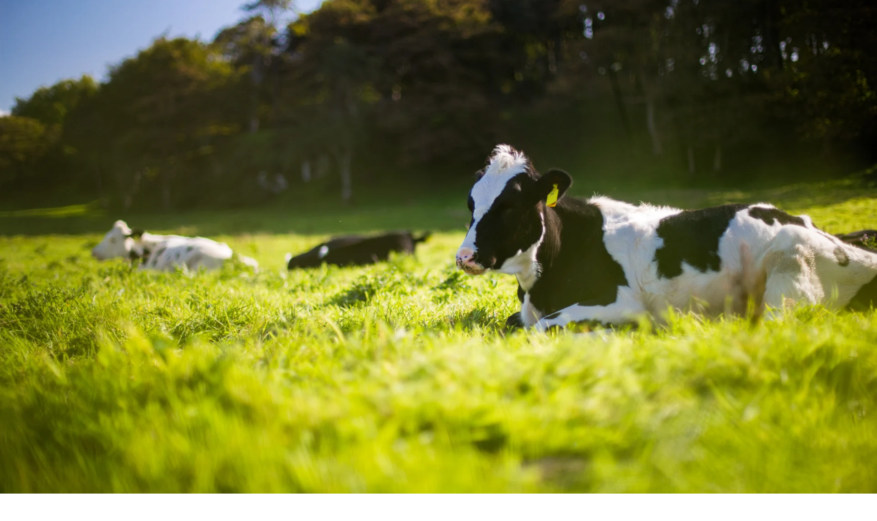

--- FILE ---
content_type: text/html; charset=utf-8
request_url: https://www.tuning4cows.de/?option=com_content&view=section&layout=blog&id=10&Itemid=58
body_size: 5395
content:
<!DOCTYPE html><html lang="de"><head><meta charSet="utf-8" data-next-head=""/><meta name="viewport" content="width=device-width,initial-scale=1,minimum-scale=1,maximum-scale=1,user-scalable=no" data-next-head=""/><meta name="application-name" content="SAH - Schwarz Agrar Handel" data-next-head=""/><meta name="apple-mobile-web-app-capable" content="yes" data-next-head=""/><meta name="apple-mobile-web-app-status-bar-style" content="default" data-next-head=""/><meta name="apple-mobile-web-app-title" content="SAH - Schwarz Agrar Handel" data-next-head=""/><meta name="format-detection" content="telephone=no" data-next-head=""/><meta name="mobile-web-app-capable" content="yes" data-next-head=""/><meta name="msapplication-tap-highlight" content="no" data-next-head=""/><meta http-equiv="X-UA-Compatible" content="IE=edge" data-next-head=""/><meta name="description" content="SAH - Schwarz Agrar Handel" data-next-head=""/><meta name="keywords" content="SAH, Klauenpflege, Beratung, Reinigung, Desinfektion, Melktechnik" data-next-head=""/><link rel="apple-touch-icon" sizes="180x180" href="/icons/apple-touch-icon.png" data-next-head=""/><link rel="icon" type="image/png" sizes="32x32" href="/favicon-32x32.png" data-next-head=""/><link rel="icon" type="image/png" sizes="16x16" href="/favicon-16x16.png" data-next-head=""/><link rel="manifest" href="/manifest.json" data-next-head=""/><link rel="mask-icon" href="/icons/safari-pinned-tab.svg" color="#166534" data-next-head=""/><meta name="msapplication-TileColor" content="#166534" data-next-head=""/><meta name="theme-color" content="#166534" data-next-head=""/><meta property="og:type" content="website" data-next-head=""/><meta property="og:title" content="SAH - Schwarz Agrar Handel" data-next-head=""/><meta property="og:site_name" content="SAH - Schwarz Agrar Handel" data-next-head=""/><meta property="og:description" content="Produkte und Beratung für Klauen- und Eutergesundheit" data-next-head=""/><meta property="og:url" content="https://www.tuning4cows.de" data-next-head=""/><meta property="og:image" content="https://www.tuning4cows.de/icons/apple-touch-icon.png" data-next-head=""/><meta name="twitter:card" content="summary" data-next-head=""/><meta name="twitter:url" content="https://www.sah-agrar.com" data-next-head=""/><meta name="twitter:title" content="SAH - Schwarz Agrar Handel" data-next-head=""/><meta name="twitter:description" content="Produkte und Beratung für Klauen- und Eutergesundheit" data-next-head=""/><meta name="twitter:image" content="https://yourdomain.com/icons/android-chrome-192x192.png" data-next-head=""/><title data-next-head="">SAH - Schwarz Agrar Handel - Home</title><link rel="preload" href="/_next/static/css/d6832dca2d27243c.css" as="style"/><link rel="preload" href="/_next/static/css/6b71d10eba57d9a8.css" as="style"/><link rel="stylesheet" href="/_next/static/css/d6832dca2d27243c.css" data-n-g=""/><link rel="stylesheet" href="/_next/static/css/6b71d10eba57d9a8.css" data-n-p=""/><noscript data-n-css=""></noscript><script defer="" noModule="" src="/_next/static/chunks/polyfills-42372ed130431b0a.js"></script><script src="/_next/static/chunks/webpack-c3b05c18c8d24d12.js" defer=""></script><script src="/_next/static/chunks/framework-4e51298db41fcfd4.js" defer=""></script><script src="/_next/static/chunks/main-ff280790d0ef9b6c.js" defer=""></script><script src="/_next/static/chunks/pages/_app-34a348c7cee78037.js" defer=""></script><script src="/_next/static/chunks/804-fa845f9c821f9d46.js" defer=""></script><script src="/_next/static/chunks/86-7b096a7164341019.js" defer=""></script><script src="/_next/static/chunks/pages/index-8451b51ca64ffa2f.js" defer=""></script><script src="/_next/static/VS3XwdT73IKE7Htw5qOng/_buildManifest.js" defer=""></script><script src="/_next/static/VS3XwdT73IKE7Htw5qOng/_ssgManifest.js" defer=""></script></head><body><div id="__next"><div><div><div class="fixed bg-white w-full z-20 shadow-md"><div class="container mx-auto max-w-screen-xl px-4 sm:px-6 lg:px-8"><div class="flex justify-between items-center pt-4 pb-1 lg:space-x-10"><div class="flex justify-start lg:w-0 lg:flex-1"><a href="/"><div><span class="sr-only">SAH</span><img alt="SAH Logo" loading="lazy" width="220" height="35" decoding="async" data-nimg="1" style="color:transparent;max-width:100%;height:auto" srcSet="https://res.cloudinary.com/software-manufaktur-schwarz/f_auto,c_limit,w_256,q_auto/sah-agrar/images/sah-logo_colored.jpg 1x, https://res.cloudinary.com/software-manufaktur-schwarz/f_auto,c_limit,w_640,q_auto/sah-agrar/images/sah-logo_colored.jpg 2x" src="https://res.cloudinary.com/software-manufaktur-schwarz/f_auto,c_limit,w_640,q_auto/sah-agrar/images/sah-logo_colored.jpg"/></div></a></div><div class="-mr-2 -my-2 lg:hidden"><button type="button" class="bg-white rounded-md p-2 inline-flex items-center justify-center text-primary hover:text-primary-light hover:bg-gray-100 focus:outline-none"><span class="sr-only">Open menu</span><svg xmlns="http://www.w3.org/2000/svg" fill="none" stroke="currentColor" aria-hidden="true" viewBox="0 0 24 24" width="24" height="24" class="flex-shrink-0 "><path stroke-linecap="round" stroke-linejoin="round" stroke-width="2" d="M4 6h16M4 12h16M4 18h16"></path></svg></button></div><nav class="hidden lg:flex space-x-10"><div class="relative"><button type="button" class="group rounded-md inline-flex items-center text-base font-medium hover:text-primary-light focus:outline-none text-primary"><span>Produkte</span><svg xmlns="http://www.w3.org/2000/svg" fill="currentColor" aria-hidden="true" viewBox="0 0 20 20" width="20" height="20" class="flex-shrink-0 ml-2 group-hover:text-primary-light text-primary"><path fill-rule="evenodd" d="M5.293 7.293a1 1 0 0 1 1.414 0L10 10.586l3.293-3.293a1 1 0 1 1 1.414 1.414l-4 4a1 1 0 0 1-1.414 0l-4-4a1 1 0 0 1 0-1.414" clip-rule="evenodd"></path></svg></button></div><div class="relative"><button type="button" class="group rounded-md inline-flex items-center text-base font-medium hover:text-primary-light focus:outline-none text-primary"><span>Leistungen</span><svg xmlns="http://www.w3.org/2000/svg" fill="currentColor" aria-hidden="true" viewBox="0 0 20 20" width="20" height="20" class="flex-shrink-0 ml-2 group-hover:text-primary-light text-primary"><path fill-rule="evenodd" d="M5.293 7.293a1 1 0 0 1 1.414 0L10 10.586l3.293-3.293a1 1 0 1 1 1.414 1.414l-4 4a1 1 0 0 1-1.414 0l-4-4a1 1 0 0 1 0-1.414" clip-rule="evenodd"></path></svg></button></div><div class="relative"><button type="button" class="group rounded-md inline-flex items-center text-base font-medium hover:text-primary-light focus:outline-none text-primary"><span>Tools</span><svg xmlns="http://www.w3.org/2000/svg" fill="currentColor" aria-hidden="true" viewBox="0 0 20 20" width="20" height="20" class="flex-shrink-0 ml-2 group-hover:text-primary-light text-primary"><path fill-rule="evenodd" d="M5.293 7.293a1 1 0 0 1 1.414 0L10 10.586l3.293-3.293a1 1 0 1 1 1.414 1.414l-4 4a1 1 0 0 1-1.414 0l-4-4a1 1 0 0 1 0-1.414" clip-rule="evenodd"></path></svg></button></div><div class="relative"><a href="/contact"><div class="group rounded-md inline-flex items-center text-base font-medium hover:text-primary-light focus:outline-none text-primary"><span>Kontakt</span></div></a></div><div class="relative"><a href="https://www.milkrite-deutschland.de/"><div class="group rounded-md inline-flex items-center text-base font-medium hover:text-primary-light focus:outline-none text-primary"><span>Milkrite</span><svg xmlns="http://www.w3.org/2000/svg" fill="none" stroke="currentColor" stroke-linecap="round" stroke-linejoin="round" stroke-width="2" viewBox="0 0 24 24" width="16" height="16" class="flex-shrink-0 ml-2 group-hover:text-primary-light text-primary"><path d="M18 13v6a2 2 0 0 1-2 2H5a2 2 0 0 1-2-2V8a2 2 0 0 1 2-2h6M15 3h6v6M10 14 21 3"></path></svg></div></a></div><div class="relative"><a href="https://www.wuttgeundschwarz.de/"><div class="group rounded-md inline-flex items-center text-base font-medium hover:text-primary-light focus:outline-none text-primary"><span>CidLines</span><svg xmlns="http://www.w3.org/2000/svg" fill="none" stroke="currentColor" stroke-linecap="round" stroke-linejoin="round" stroke-width="2" viewBox="0 0 24 24" width="16" height="16" class="flex-shrink-0 ml-2 group-hover:text-primary-light text-primary"><path d="M18 13v6a2 2 0 0 1-2 2H5a2 2 0 0 1-2-2V8a2 2 0 0 1 2-2h6M15 3h6v6M10 14 21 3"></path></svg></div></a></div></nav></div></div><div class="bg-primary"><div class="container mx-auto max-w-screen-xl px-4 sm:px-6 lg:px-8"><div class="text-on-primary uppercase font-bold">tuning 4 cows</div></div></div><div style="min-height:12px"></div></div><div style="min-height:80vh"><div class="relative h-screen bg-primary-dark flex justify-center items-center"><img alt="Header" loading="lazy" decoding="async" data-nimg="fill" class="opacity-0" style="position:absolute;height:100%;width:100%;left:0;top:0;right:0;bottom:0;object-fit:cover;color:transparent" sizes="100vw" srcSet="https://res.cloudinary.com/software-manufaktur-schwarz/f_auto,c_limit,w_640,q_auto/milkrite-deutschland/images/header-image.jpg 640w, https://res.cloudinary.com/software-manufaktur-schwarz/f_auto,c_limit,w_750,q_auto/milkrite-deutschland/images/header-image.jpg 750w, https://res.cloudinary.com/software-manufaktur-schwarz/f_auto,c_limit,w_828,q_auto/milkrite-deutschland/images/header-image.jpg 828w, https://res.cloudinary.com/software-manufaktur-schwarz/f_auto,c_limit,w_1080,q_auto/milkrite-deutschland/images/header-image.jpg 1080w, https://res.cloudinary.com/software-manufaktur-schwarz/f_auto,c_limit,w_1200,q_auto/milkrite-deutschland/images/header-image.jpg 1200w, https://res.cloudinary.com/software-manufaktur-schwarz/f_auto,c_limit,w_1920,q_auto/milkrite-deutschland/images/header-image.jpg 1920w, https://res.cloudinary.com/software-manufaktur-schwarz/f_auto,c_limit,w_2048,q_auto/milkrite-deutschland/images/header-image.jpg 2048w, https://res.cloudinary.com/software-manufaktur-schwarz/f_auto,c_limit,w_3840,q_auto/milkrite-deutschland/images/header-image.jpg 3840w" src="https://res.cloudinary.com/software-manufaktur-schwarz/f_auto,c_limit,w_3840,q_auto/milkrite-deutschland/images/header-image.jpg"/><div class="z-0 pt-14"><div class="container mx-auto max-w-screen-xl px-4 sm:px-6 lg:px-8"><h1 class="bg-white/70 text-4xl tracking-tight font-extrabold sm:text-5xl md:text-6xl p-4"><span class="block text-primary xl:inline">Tuning 4 Cows</span><span class="block text-secondary xl:inline"></span></h1><p class="bg-black/40 mt-3 text-base text-white sm:mt-5 sm:text-lg sm:max-w-xl sm:mx-auto md:mt-5 md:text-xl lg:mx-0 px-4 py-2">Unser oberstes Ziel war es schon immer Ihre Leistung zu verbessern.</p><div class="mt-5 sm:mt-8 sm:flex sm:justify-center lg:justify-start"><div class="rounded-md shadow"><a href="/services"><div class="w-full flex items-center justify-center px-8 py-3 border border-transparent text-base font-medium rounded-md text-on-primary bg-primary hover:bg-primary-light md:py-4 md:text-lg md:px-10">Unsere Leistungen</div></a></div><div class="mt-3 sm:mt-0 sm:ml-3"><a href="/products"><div class="w-full flex items-center justify-center px-8 py-3 border border-transparent text-base font-medium rounded-md text-primary bg-gray-100 hover:bg-gray-200 md:py-4 md:text-lg md:px-10">Unsere Produkte</div></a></div></div></div></div></div><div class="container mx-auto max-w-screen-xl px-4 sm:px-6 lg:px-8"><div class="pt-8 pb-12"><div class="pt-8"><div class="lg:text-center"><h2 class="text-base text-secondary font-semibold tracking-wide uppercase">Schwarz Agrar Handel</h2><p class="mt-2 text-3xl leading-8 font-extrabold tracking-tight text-primary sm:text-4xl">Herrzlich Willkommen</p></div><div class="pt-8"><p class="text-justify">Das Unternehmen SAH beschäftigt sich fast ausschließlich mit der Rindergesundheit im Allgemeinen, und mit der Klauen- und Eutergesundheit im Besonderen. Wir entwickeln und lassen in unserem Auftrag Produkte herstellen die dem Rinderhalter helfen, Krankheiten zu vermeiden, bzw. therapeutische Maßnahmen zu unterstützen. Darüber hinaus bieten wir Workshops, Schulungen und Sanierungen, z.B. bei Mortellaro oder Staph.Aureus an. Artikel in Fachzeitschriften runden unser Produkt- und Informationsprogramm ab.</p></div></div><div class="pt-8"><div class="md:flex bg-gray-100 rounded-xl p-8 md:p-0 shadow-lg"><div class="flex md:hidden flex-col items-center"><img alt="Author Image" loading="lazy" width="192" height="192" decoding="async" data-nimg="1" class="w-32 h-32 rounded-full mx-auto" style="color:transparent;max-width:100%;height:auto;object-fit:cover" srcSet="https://res.cloudinary.com/software-manufaktur-schwarz/f_auto,c_limit,w_256,q_auto/milkrite-deutschland/images/mechanic.jpg 1x, https://res.cloudinary.com/software-manufaktur-schwarz/f_auto,c_limit,w_384,q_auto/milkrite-deutschland/images/mechanic.jpg 2x" src="https://res.cloudinary.com/software-manufaktur-schwarz/f_auto,c_limit,w_384,q_auto/milkrite-deutschland/images/mechanic.jpg"/></div><div class="hidden md:flex w-96 h-auto shadow-lg"><img alt="" loading="lazy" width="500" height="0" decoding="async" data-nimg="1" class="rounded-xl rounded-r-none" style="color:transparent;max-width:100%;height:auto;object-fit:cover" srcSet="https://res.cloudinary.com/software-manufaktur-schwarz/f_auto,c_limit,w_640,q_auto/milkrite-deutschland/images/mechanic.jpg 1x, https://res.cloudinary.com/software-manufaktur-schwarz/f_auto,c_limit,w_1080,q_auto/milkrite-deutschland/images/mechanic.jpg 2x" src="https://res.cloudinary.com/software-manufaktur-schwarz/f_auto,c_limit,w_1080,q_auto/milkrite-deutschland/images/mechanic.jpg"/></div><div class="pt-6 md:p-8 text-center md:text-left space-y-4"><blockquote><p class="text-lg font-semibold">“Wir bieten kostenlose und unverbindliche Hilfe auf Ihrem Betrieb bei Klauen- und Euterproblemen, zu hohen Keimzahlen sowie nicht optimaler Melktechnik.”</p></blockquote><div class="font-medium"><div class="text-primary">Gunther Schwarz</div><div class="text-gray-500">Eigentümer und Gründer von SAH</div></div></div></div></div></div></div></div><footer><div class="w-full bg-primary-dark py-12"><div class="container mx-auto max-w-screen-xl px-4 sm:px-6 lg:px-8"><div class="grid grid-cols-2 sm:grid-cols-3 lg:grid-cols-5 border-b border-primary pb-9"><div><p class="pb-2 pt-4"><a class="font-medium text-white" href="/products">Produkte</a></p><p class="py-2"><a class="font-normal text-white/75" href="/products/claw-care">Klauenpflege</a></p><p class="py-2"><a class="font-normal text-white/75" href="/products/udder-care">Euterpflege</a></p><p class="py-2"><a class="font-normal text-white/75" href="/products/clothes">Arbeitskleidung</a></p></div><div><p class="pb-2 pt-4"><a class="font-medium text-white" href="/services">Leistungen</a></p><p class="py-2"><a class="font-normal text-white/75" href="/services/coaching">Vorträge / Coaching</a></p><p class="py-2"><a class="font-normal text-white/75" href="/services/online-consultancy">Online-Beratung</a></p></div><div><p class="pb-2 pt-4"><a class="font-medium text-white" href="/tools">Tools</a></p><p class="py-2"><a class="font-normal text-white/75" href="/tools/udder-health-cost-calculator">Euter-Krankheitskosten-Rechner</a></p><p class="py-2"><a class="font-normal text-white/75" href="/tools/udder-health-ai">Euter-Gesundheits-KI</a></p></div><div><p class="pb-2 pt-4"><a class="font-medium text-white" href="/legal">Rechtliches</a></p><p class="py-2"><a class="font-normal text-white/75" href="/legal/imprint">Impressum</a></p><p class="py-2"><a class="font-normal text-white/75" href="/legal/privacy">Datenschutz</a></p></div><div class="col-span-2 lg:col-span-1"><p class="pb-2 pt-4"><a class="font-medium text-white" href="/contact">Kontakt</a></p><div class="text-white/75"><div><div class="mt-1 flex flex-col"><span>Zimmerergasse 1</span><span>88326 Aulendorf</span><div class="pt-2 flex items-center space-x-2"><svg xmlns="http://www.w3.org/2000/svg" fill="currentColor" viewBox="0 0 24 24" width="16" height="16" class="flex-shrink-0 "><path d="M3 5a2 2 0 0 1 2-2h3.28a1 1 0 0 1 .948.684l1.498 4.493a1 1 0 0 1-.502 1.21l-2.257 1.13a11.04 11.04 0 0 0 5.516 5.516l1.13-2.257a1 1 0 0 1 1.21-.502l4.493 1.498a1 1 0 0 1 .684.949V19a2 2 0 0 1-2 2h-1C9.716 21 3 14.284 3 6z"></path></svg><a href="tel:+49075257631">0 75 25 / 76 31</a></div><div class="flex items-center space-x-2"><svg xmlns="http://www.w3.org/2000/svg" fill="currentColor" viewBox="0 0 20 20" width="16" height="16" class="flex-shrink-0 "><path fill-rule="evenodd" d="M2 5a2 2 0 0 1 2-2h8a2 2 0 0 1 2 2v10a2 2 0 0 0 2 2H4a2 2 0 0 1-2-2zm3 1h6v4H5zm6 6H5v2h6z" clip-rule="evenodd"></path><path d="M15 7h1a2 2 0 0 1 2 2v5.5a1.5 1.5 0 0 1-3 0z"></path></svg><a href="tel:+4907525912121">0 75 25 / 91 21 21</a></div><div class="pt-2 flex items-center space-x-2"><svg xmlns="http://www.w3.org/2000/svg" fill="currentColor" viewBox="0 0 20 20" width="16" height="16" class="flex-shrink-0 "><path d="M2.003 5.884 10 9.882l7.997-3.998A2 2 0 0 0 16 4H4a2 2 0 0 0-1.997 1.884"></path><path d="m18 8.118-8 4-8-4V14a2 2 0 0 0 2 2h12a2 2 0 0 0 2-2z"></path></svg><a href="mailto:sah-agrar@online.de">sah-agrar@online.de</a></div></div></div></div></div></div><div class="w-full flex justify-center pt-8 pb-4"><span class="text-primary">© 2023 Schwarz Agrar Handel. All rights reserved.</span></div></div></div></footer></div></div></div><script id="__NEXT_DATA__" type="application/json">{"props":{"pageProps":{"_nextI18Next":{"initialI18nStore":{"de":{"index":{"header-title":"Tuning 4 Cows","header-description":"Unser oberstes Ziel war es schon immer Ihre Leistung zu verbessern.","button-services":"Unsere Leistungen","button-products":"Unsere Produkte","title":"Herrzlich Willkommen","sub-title":"Schwarz Agrar Handel","content-part-1":"Das Unternehmen SAH beschäftigt sich fast ausschließlich mit der Rindergesundheit im Allgemeinen, und mit der Klauen- und Eutergesundheit im Besonderen. Wir entwickeln und lassen in unserem Auftrag Produkte herstellen die dem Rinderhalter helfen, Krankheiten zu vermeiden, bzw. therapeutische Maßnahmen zu unterstützen. Darüber hinaus bieten wir Workshops, Schulungen und Sanierungen, z.B. bei Mortellaro oder Staph.Aureus an. Artikel in Fachzeitschriften runden unser Produkt- und Informationsprogramm ab.","owner-and-founder":"Eigentümer und Gründer von SAH","technical-service":"Wir sind stolz Ihnen unseren eigenen Melktechnikservice für Ihre Melkanlage anbieten zu können. Hiermit ermöglichen wir Ihnen einen schnellen, zuverlässigen und preisgünstigen Service inklusive Notdienst."},"common":{"page-title":"SAH - Schwarz Agrar Handel","cookie-hint":"Diese Internetseite nutzt Cookies um die bestmögliche Nutzungserfahrung für Sie zu gewährleisten. Es werden hierzu keinerlei personenbezogene Daten erhoben.","more-info":"Mehr erfahren","decline-cookies":"Ablehnen","allow-cookies":"Okay"},"footer":{"products":"Produkte","claw-care":"Klauenpflege","udder-care":"Euterpflege","clothes":"Arbeitskleidung","hygiene":"Hygiene","feeding":"Fütterung","services":"Leistungen","coaching":"Vorträge / Coaching","online-consultancy":"Online-Beratung","tools":"Tools","udder-health-ai":"Euter-Gesundheits-KI","udder-health-cost-calculator":"Euter-Krankheitskosten-Rechner","legal":"Rechtliches","imprint":"Impressum","privacy":"Datenschutz","terms-and-conditions":"Geschäftsbedingungen","contact":"Kontakt"},"header-menu":{"partners":"Partner","products":"Produkte","claw-care":"Klauenpflege","claw-care-description":"Alle Produkte die sie brauchen um ihre Klauenprobleme selbst zu behandeln","clothes":"Arbeitskleidung","clothes-description":"Die perfekte Arbeitskleidung welche Sie bei ihrer täglichen Arbeit unterstützt","udder-care":"Euterpflege","udder-care-description":"Alle Produkte die sie brauchen, um ihre Euterprobleme in den Griff zu bekommen","services":"Leistungen","coaching":"Vorträge / Coaching","coaching-description":"Eine Sammlung an Vorträgen und Schulungen die von uns Angeboten werden","online-consultancy":"Online-Beratung","online-consultancy-description":"Bekommen Sie erste Hilfe bei der Beseitigung ihrer Klauen- oder Eutergesundheitsprobleme","tools":"Tools","udder-health-ai":"Euter-Gesundheits-KI","udder-health-ai-description":"Lassen Sie sich von unserer KI beraten, wie sie Ihre Eutergesundheit verbessern","udder-health-cost-calculator":"Euter-Krankheitskosten-Rechner","udder-health-cost-calculator-description":"Lassen Sie sich die Kosten ungesunder Euter berechnen","imprint":"Impressum","imprint-description":"Impressum mit allen rechtlichen Hinweisen zum Eigentümer der Seite","privacy":"Datenschutz","privacy-description":"Informationen über die Nutzung persönlicher Daten auf dieser Internetseite","terms-and-conditions":"Geschäftsbedingungen","terms-and-conditions-description":"Unsere Geschäftsbedingungen bezüglich der Nutzung dieser Seite","contact":"Kontakt"}}},"initialLocale":"de","ns":["index","common","footer","header-menu"],"userConfig":{"i18n":{"defaultLocale":"de","locales":["de"]},"fallbackLng":{"default":["de"]},"nonExplicitSupportedLngs":true,"default":{"i18n":{"defaultLocale":"de","locales":["de"]},"fallbackLng":{"default":["de"]},"nonExplicitSupportedLngs":true}}}},"__N_SSG":true},"page":"/","query":{},"buildId":"VS3XwdT73IKE7Htw5qOng","isFallback":false,"gsp":true,"locale":"de","locales":["de"],"defaultLocale":"de","scriptLoader":[]}</script></body></html>

--- FILE ---
content_type: text/css; charset=utf-8
request_url: https://www.tuning4cows.de/_next/static/css/6b71d10eba57d9a8.css
body_size: 207
content:
.header-image_fadein__Z9sqw{animation:header-image_fadeIn__muVHJ .5s ease;-webkit-animation:header-image_fadeIn__muVHJ .5s ease;-moz-animation:header-image_fadeIn__muVHJ .5s ease;-o-animation:header-image_fadeIn__muVHJ .5s ease;-ms-animation:header-image_fadeIn__muVHJ .5s ease}.header-image_fastfadein__f363V{animation:header-image_fadeIn__muVHJ .2s ease;-webkit-animation:header-image_fadeIn__muVHJ .2s ease;-moz-animation:header-image_fadeIn__muVHJ .2s ease;-o-animation:header-image_fadeIn__muVHJ .2s ease;-ms-animation:header-image_fadeIn__muVHJ .2s ease}@keyframes header-image_fadeIn__muVHJ{0%{opacity:0}to{opacity:1}}

--- FILE ---
content_type: application/javascript; charset=utf-8
request_url: https://www.tuning4cows.de/_next/static/chunks/86-7b096a7164341019.js
body_size: 7428
content:
"use strict";(self.webpackChunk_N_E=self.webpackChunk_N_E||[]).push([[86],{1168:(e,r,n)=>{n.d(r,{A:()=>a});var t=n(7876);function a({children:e}){return(0,t.jsx)("div",{className:"container mx-auto max-w-screen-xl px-4 sm:px-6 lg:px-8",children:e})}n(4232)},4353:(e,r,n)=>{n.d(r,{Ar:()=>l,U4:()=>s,r$:()=>i,x0:()=>t,zT:()=>a});let t=[{icon:"academic-cap",label:"coaching",href:"/services/coaching",description:"coaching-description"},{icon:"at-symbol",label:"online-consultancy",href:"/services/online-consultancy",description:"online-consultancy-description"}],a=[{icon:"claw",label:"claw-care",href:"/products/claw-care",description:"claw-care-description"},{icon:"udder",label:"udder-care",href:"/products/udder-care",description:"udder-care-description"},{icon:"helmet",label:"clothes",href:"/products/clothes",description:"clothes-description"}],s=[{icon:"calculator",label:"udder-health-cost-calculator",href:"/tools/udder-health-cost-calculator",description:"udder-health-cost-calculator-description"},{icon:"search",label:"udder-health-ai",href:"/tools/udder-health-ai",description:"udder-health-ai-description"}],l=[{icon:"bookmark-alt",label:"imprint",href:"/legal/imprint",description:"imprint-description"},{icon:"shield-check",label:"privacy",href:"/legal/privacy",description:"privacy-description"}],i=[{icon:"duplicate",label:"products",href:"/products",children:a},{icon:"support",label:"services",href:"/services",children:t},{icon:"cog",label:"tools",href:"/tools",children:s},{icon:"chat",label:"contact",href:"/contact"},{icon:"external-link",label:"Milkrite",href:"https://www.milkrite-deutschland.de/"},{icon:"external-link",label:"CidLines",href:"https://www.wuttgeundschwarz.de/"}]},4700:(e,r,n)=>{n.d(r,{A:()=>s});var t=n(7876),a=n(7256);function s(){return(0,t.jsx)("div",{children:(0,t.jsxs)("div",{className:"mt-1 flex flex-col",children:[(0,t.jsx)("span",{children:"Zimmerergasse 1"}),(0,t.jsx)("span",{children:"88326 Aulendorf"}),(0,t.jsxs)("div",{className:"pt-2 flex items-center space-x-2",children:[(0,t.jsx)(a.A,{name:"phone",size:4}),(0,t.jsx)("a",{href:"tel:+49075257631",children:"0 75 25 / 76 31"})]}),(0,t.jsxs)("div",{className:"flex items-center space-x-2",children:[(0,t.jsx)(a.A,{name:"newspaper",size:4}),(0,t.jsx)("a",{href:"tel:+4907525912121",children:"0 75 25 / 91 21 21"})]}),(0,t.jsxs)("div",{className:"pt-2 flex items-center space-x-2",children:[(0,t.jsx)(a.A,{name:"mail",size:4}),(0,t.jsx)("a",{href:"mailto:sah-agrar@online.de",children:"sah-agrar@online.de"})]})]})})}},6484:(e,r,n)=>{n.d(r,{A:()=>s});var t=n(7876),a=n(1168);function s({children:e}){return(0,t.jsx)(a.A,{children:(0,t.jsx)("div",{className:"pt-8 pb-12",children:e})})}n(4232)},6694:(e,r,n)=>{n.d(r,{A:()=>N});var t=n(7876),a=n(7328),s=n.n(a),l=n(6422),i=n(4587),o=n.n(i),c=n(4232),h=n(5696),u=n(7256),d=n(1168),m=n(9099),p=n(8230),v=n.n(p);let g=(0,m.withRouter)(function({children:e,label:r,href:n="#",router:a}){let s=a.pathname.startsWith(n)?"text-primary-light":"text-primary",l=`group rounded-md inline-flex items-center text-base font-medium hover:text-primary-light focus:outline-none ${s}`,i=`ml-2 group-hover:text-primary-light ${s}`,[o,d]=(0,c.useState)(!1),m=!1,p=()=>{m=!0,w()},g=()=>{m=!1,setTimeout(f,200)},f=()=>{m||d(!1)},w=()=>{m&&d(!0)};return(0,t.jsxs)("div",{className:"relative",children:[e?(0,t.jsxs)("button",{type:"button",className:l,onMouseEnter:p,onMouseLeave:g,children:[(0,t.jsx)("span",{children:r}),(0,t.jsx)(u.A,{name:"chevron-down",size:5,className:i})]}):(0,t.jsx)(v(),{href:n,children:(0,t.jsxs)("div",{className:l,children:[(0,t.jsx)("span",{children:r}),n.startsWith("http")?(0,t.jsx)(u.A,{name:"external-link",size:4,className:i}):""]})}),e?(0,t.jsx)(h.e,{show:o,enter:"transition ease-out duration-200",enterFrom:"opacity-0 translate-y-1",enterTo:"opacity-100 translate-y-0",leave:"transition ease-in duration-150",leaveFrom:"opacity-100 translate-y-0",leaveTo:"opacity-0 translate-y-1",children:(0,t.jsx)("div",{className:"absolute z-50 right-0 transform mt-2 px-2 w-screen max-w-md sm:px-0",onMouseEnter:p,onMouseLeave:g,children:(0,t.jsx)("div",{className:"rounded-lg shadow-lg ring-1 ring-black ring-opacity-5 overflow-hidden",children:(0,t.jsx)("div",{className:"relative grid gap-6 bg-white px-5 py-6 sm:gap-8 sm:p-8",children:e})})})}):""]})}),f=(0,m.withRouter)(function({children:e,icon:r,title:n,href:a,router:s}){let l=s.pathname.startsWith(a)?"bg-gray-200":"",i=`-m-3 p-3 flex items-start rounded-lg hover:bg-gray-100 ${l}`;return(0,t.jsx)(v(),{href:a,children:(0,t.jsxs)("div",{className:i,children:[(0,t.jsx)(u.A,{name:r,className:"text-primary"}),(0,t.jsxs)("div",{className:"ml-4 flex flex-col",children:[(0,t.jsx)("span",{className:"text-base font-medium text-primary",children:n}),(0,t.jsx)("span",{className:"mt-1 text-sm text-gray-600",children:e})]})]})})});function w({children:e,icon:r,label:n,href:a}){return(0,t.jsxs)("div",{children:[(0,t.jsxs)("a",{href:a,className:"-m-3 p-3 flex items-center rounded-md hover:bg-gray-50",children:[(0,t.jsx)(u.A,{name:r,className:"text-primary"}),(0,t.jsx)("span",{className:"ml-3 text-base font-medium text-primary",children:n})]}),(0,t.jsx)("div",{children:e})]})}function x({menuItems:e}){let[r,n]=(0,c.useState)(!1),{t:a}=(0,l.B)("header-menu");return(0,t.jsxs)("div",{className:"fixed bg-white w-full z-20 shadow-md",children:[(0,t.jsx)(d.A,{children:(0,t.jsxs)("div",{className:"flex justify-between items-center pt-4 pb-1 lg:space-x-10",children:[(0,t.jsx)("div",{className:"flex justify-start lg:w-0 lg:flex-1",children:(0,t.jsx)(v(),{href:"/",children:(0,t.jsxs)("div",{children:[(0,t.jsx)("span",{className:"sr-only",children:"SAH"}),(0,t.jsx)(o(),{alt:"SAH Logo",src:"/sah-agrar/images/sah-logo_colored.jpg",width:220,height:35,style:{maxWidth:"100%",height:"auto"}})]})})}),(0,t.jsx)("div",{className:"-mr-2 -my-2 lg:hidden",children:(0,t.jsxs)("button",{type:"button",onClick:()=>void n(!0),className:"bg-white rounded-md p-2 inline-flex items-center justify-center text-primary hover:text-primary-light hover:bg-gray-100 focus:outline-none",children:[(0,t.jsx)("span",{className:"sr-only",children:"Open menu"}),(0,t.jsx)(u.A,{name:"menu",size:6})]})}),(0,t.jsx)("nav",{className:"hidden lg:flex space-x-10",children:e.map(e=>(0,t.jsx)(g,{label:a(e.label),href:e.href,children:e.children?.map(e=>(0,t.jsx)(f,{icon:e.icon,title:a(e.label),href:e.href,children:a(e.description)},e.href))},e.href))})]})}),(0,t.jsx)("div",{className:"bg-primary",children:(0,t.jsx)(d.A,{children:(0,t.jsx)("div",{className:"text-on-primary uppercase font-bold",children:"tuning 4 cows"})})}),(0,t.jsx)("div",{style:{minHeight:12}}),(0,t.jsx)(h.e,{show:r,enter:"duration-200 ease-out",enterFrom:"opacity-0 scale-95",enterTo:"opacity-100 scale-100",leave:"duration-100 ease-in",leaveFrom:"opacity-100 scale-100",leaveTo:"opacity-0 scale-95",children:(0,t.jsx)("div",{className:"absolute top-0 inset-x-0 p-2 transition transform origin-top-right lg:hidden",children:(0,t.jsx)("div",{className:"rounded-lg shadow-lg ring-1 ring-black ring-opacity-5 bg-white divide-y-2 divide-gray-50",children:(0,t.jsxs)("div",{className:"pt-5 pb-6 px-5",children:[(0,t.jsx)("div",{className:"flex justify-end",children:(0,t.jsx)("div",{className:"-mr-2",children:(0,t.jsxs)("button",{type:"button",onClick:()=>void n(!1),className:"bg-white rounded-md p-2 inline-flex items-center justify-center  text-primary hover:text-primary-light hover:bg-gray-100 focus:outline-none",children:[(0,t.jsx)("span",{className:"sr-only",children:"Close menu"}),(0,t.jsx)(u.A,{name:"x",size:6})]})})}),(0,t.jsx)("div",{className:"mt-2",children:(0,t.jsx)("nav",{className:"grid gap-y-8",children:e.map(e=>(0,t.jsx)(w,{icon:e.icon,label:a(e.label),href:e.href},e.href))})})]})})})})]})}function j({label:e,href:r}){return(0,t.jsx)("p",{className:"pb-2 pt-4",children:(0,t.jsx)(v(),{href:r,className:"font-medium text-white",children:e})})}function b({label:e,href:r}){return(0,t.jsx)("p",{className:"py-2",children:(0,t.jsx)(v(),{href:r,className:"font-normal text-white/75",children:e})})}var k=n(4700);function y(){let{t:e}=(0,l.B)("footer");return(0,t.jsx)("div",{className:"w-full bg-primary-dark py-12",children:(0,t.jsxs)(d.A,{children:[(0,t.jsxs)("div",{className:"grid grid-cols-2 sm:grid-cols-3 lg:grid-cols-5 border-b border-primary pb-9",children:[(0,t.jsxs)("div",{children:[(0,t.jsx)(j,{label:e("products"),href:"/products"}),(0,t.jsx)(b,{label:e("claw-care"),href:"/products/claw-care"}),(0,t.jsx)(b,{label:e("udder-care"),href:"/products/udder-care"}),(0,t.jsx)(b,{label:e("clothes"),href:"/products/clothes"})]}),(0,t.jsxs)("div",{children:[(0,t.jsx)(j,{label:e("services"),href:"/services"}),(0,t.jsx)(b,{label:e("coaching"),href:"/services/coaching"}),(0,t.jsx)(b,{label:e("online-consultancy"),href:"/services/online-consultancy"})]}),(0,t.jsxs)("div",{children:[(0,t.jsx)(j,{label:e("tools"),href:"/tools"}),(0,t.jsx)(b,{label:e("udder-health-cost-calculator"),href:"/tools/udder-health-cost-calculator"}),(0,t.jsx)(b,{label:e("udder-health-ai"),href:"/tools/udder-health-ai"})]}),(0,t.jsxs)("div",{children:[(0,t.jsx)(j,{label:e("legal"),href:"/legal"}),(0,t.jsx)(b,{label:e("imprint"),href:"/legal/imprint"}),(0,t.jsx)(b,{label:e("privacy"),href:"/legal/privacy"})]}),(0,t.jsxs)("div",{className:"col-span-2 lg:col-span-1",children:[(0,t.jsx)(j,{label:e("contact"),href:"/contact"}),(0,t.jsx)("div",{className:"text-white/75",children:(0,t.jsx)(k.A,{})})]})]}),(0,t.jsx)("div",{className:"w-full flex justify-center pt-8 pb-4",children:(0,t.jsx)("span",{className:"text-primary",children:"\xa9 2023 Schwarz Agrar Handel. All rights reserved."})})]})})}var O=n(4353);function N({title:e,children:r}){let{t:n}=(0,l.B)("common"),a=n("page-title")+" - "+e;return(0,t.jsxs)("div",{children:[(0,t.jsx)(s(),{children:(0,t.jsx)("title",{children:a})}),(0,t.jsx)(x,{menuItems:O.r$}),(0,t.jsx)("div",{style:{minHeight:"80vh"},children:r}),(0,t.jsx)("footer",{children:(0,t.jsx)(y,{})})]})}},7256:(e,r,n)=>{n.d(r,{A:()=>rt});var t,a,s,l,i,o,c,h,u,d,m,p,v,g,f,w,x,j,b,k,y,O,N,E,M,L,C,B,A,P,W,z,V,H,_,R,T,$,S,F,q,I,U,Z,D=n(7876),G=n(4232);function J(){return(J=Object.assign?Object.assign.bind():function(e){for(var r=1;r<arguments.length;r++){var n=arguments[r];for(var t in n)({}).hasOwnProperty.call(n,t)&&(e[t]=n[t])}return e}).apply(null,arguments)}let K=function(e){return G.createElement("svg",J({xmlns:"http://www.w3.org/2000/svg",fill:"none",stroke:"currentColor","aria-hidden":"true",viewBox:"0 0 24 24"},e),t||(t=G.createElement("path",{strokeLinecap:"round",strokeLinejoin:"round",strokeWidth:2,d:"M16 4v12l-4-2-4 2V4M6 20h12a2 2 0 0 0 2-2V6a2 2 0 0 0-2-2H6a2 2 0 0 0-2 2v12a2 2 0 0 0 2 2"})))};function Q(){return(Q=Object.assign?Object.assign.bind():function(e){for(var r=1;r<arguments.length;r++){var n=arguments[r];for(var t in n)({}).hasOwnProperty.call(n,t)&&(e[t]=n[t])}return e}).apply(null,arguments)}let X=function(e){return G.createElement("svg",Q({xmlns:"http://www.w3.org/2000/svg",fill:"none",stroke:"currentColor","aria-hidden":"true",viewBox:"0 0 24 24"},e),a||(a=G.createElement("path",{strokeLinecap:"round",strokeLinejoin:"round",strokeWidth:2,d:"M9 19v-6a2 2 0 0 0-2-2H5a2 2 0 0 0-2 2v6a2 2 0 0 0 2 2h2a2 2 0 0 0 2-2m0 0V9a2 2 0 0 1 2-2h2a2 2 0 0 1 2 2v10m-6 0a2 2 0 0 0 2 2h2a2 2 0 0 0 2-2m0 0V5a2 2 0 0 1 2-2h2a2 2 0 0 1 2 2v14a2 2 0 0 1-2 2h-2a2 2 0 0 1-2-2"})))};function Y(){return(Y=Object.assign?Object.assign.bind():function(e){for(var r=1;r<arguments.length;r++){var n=arguments[r];for(var t in n)({}).hasOwnProperty.call(n,t)&&(e[t]=n[t])}return e}).apply(null,arguments)}let ee=function(e){return G.createElement("svg",Y({xmlns:"http://www.w3.org/2000/svg",fill:"none",stroke:"currentColor","aria-hidden":"true",viewBox:"0 0 24 24"},e),s||(s=G.createElement("path",{strokeLinecap:"round",strokeLinejoin:"round",strokeWidth:2,d:"m18.364 5.636-3.536 3.536m0 5.656 3.536 3.536M9.172 9.172 5.636 5.636m3.536 9.192-3.536 3.536M21 12a9 9 0 1 1-18 0 9 9 0 0 1 18 0m-5 0a4 4 0 1 1-8 0 4 4 0 0 1 8 0"})))};function er(){return(er=Object.assign?Object.assign.bind():function(e){for(var r=1;r<arguments.length;r++){var n=arguments[r];for(var t in n)({}).hasOwnProperty.call(n,t)&&(e[t]=n[t])}return e}).apply(null,arguments)}let en=function(e){return G.createElement("svg",er({xmlns:"http://www.w3.org/2000/svg",fill:"none",stroke:"currentColor","aria-hidden":"true",viewBox:"0 0 24 24"},e),l||(l=G.createElement("path",{strokeLinecap:"round",strokeLinejoin:"round",strokeWidth:2,d:"M8 7V3m8 4V3m-9 8h10M5 21h14a2 2 0 0 0 2-2V7a2 2 0 0 0-2-2H5a2 2 0 0 0-2 2v12a2 2 0 0 0 2 2"})))};function et(){return(et=Object.assign?Object.assign.bind():function(e){for(var r=1;r<arguments.length;r++){var n=arguments[r];for(var t in n)({}).hasOwnProperty.call(n,t)&&(e[t]=n[t])}return e}).apply(null,arguments)}let ea=function(e){return G.createElement("svg",et({xmlns:"http://www.w3.org/2000/svg",fill:"currentColor","aria-hidden":"true",viewBox:"-0.5 -0.5 16 16"},e),i||(i=G.createElement("path",{d:"M13.115 5.861v-.119A5.57 5.57 0 0 0 9.2.403h-.042A5.8 5.8 0 0 0 7.342.151a5.75 5.75 0 0 0-5.437 5.71 2.102 2.102 0 0 0 0 3.966A5.605 5.605 0 0 0 7.51 14.85h.161a5.696 5.696 0 0 0 5.381-5.016 2.101 2.101 0 0 0 .063-3.973M7.636 13.45A4.204 4.204 0 0 1 3.37 9.946h8.246a4.27 4.27 0 0 1-3.98 3.503m4.779-4.905H2.606a.7.7 0 0 1 0-1.4h1.401a.7.7 0 1 0 0-1.402h-.7a4.48 4.48 0 0 1 2.102-3.608V4.34a.7.7 0 1 0 1.4 0V1.6a5 5 0 0 1 .575-.063h.126q.354.006.7.063v2.74a.701.701 0 0 0 1.402 0V2.113q.447.259.827.61a4.2 4.2 0 0 1 1.275 3.019h-.7a.7.7 0 1 0 0 1.401h1.4a.7.7 0 0 1 0 1.401"})))};function es(){return(es=Object.assign?Object.assign.bind():function(e){for(var r=1;r<arguments.length;r++){var n=arguments[r];for(var t in n)({}).hasOwnProperty.call(n,t)&&(e[t]=n[t])}return e}).apply(null,arguments)}let el=function(e){return G.createElement("svg",es({xmlns:"http://www.w3.org/2000/svg",fill:"none",stroke:"currentColor","aria-hidden":"true",viewBox:"0 0 24 24"},e),o||(o=G.createElement("path",{strokeLinecap:"round",strokeLinejoin:"round",strokeWidth:2,d:"m9 12 2 2 4-4m5.618-4.016A11.96 11.96 0 0 1 12 2.944a11.96 11.96 0 0 1-8.618 3.04A12 12 0 0 0 3 9c0 5.591 3.824 10.29 9 11.622 5.176-1.332 9-6.03 9-11.622 0-1.042-.133-2.052-.382-3.016"})))};function ei(){return(ei=Object.assign?Object.assign.bind():function(e){for(var r=1;r<arguments.length;r++){var n=arguments[r];for(var t in n)({}).hasOwnProperty.call(n,t)&&(e[t]=n[t])}return e}).apply(null,arguments)}let eo=function(e){return G.createElement("svg",ei({xmlns:"http://www.w3.org/2000/svg",fill:"none",stroke:"currentColor","aria-hidden":"true",viewBox:"0 0 24 24"},e),c||(c=G.createElement("path",{strokeLinecap:"round",strokeLinejoin:"round",strokeWidth:2,d:"m15 15-2 5L9 9l11 4zm0 0 5 5M7.188 2.239l.777 2.897M5.136 7.965l-2.898-.777M13.95 4.05l-2.122 2.122m-5.657 5.656-2.12 2.122"})))};function ec(){return(ec=Object.assign?Object.assign.bind():function(e){for(var r=1;r<arguments.length;r++){var n=arguments[r];for(var t in n)({}).hasOwnProperty.call(n,t)&&(e[t]=n[t])}return e}).apply(null,arguments)}let eh=function(e){return G.createElement("svg",ec({xmlns:"http://www.w3.org/2000/svg",fill:"none",stroke:"currentColor","aria-hidden":"true",viewBox:"0 0 24 24"},e),h||(h=G.createElement("path",{strokeLinecap:"round",strokeLinejoin:"round",strokeWidth:2,d:"M4 6a2 2 0 0 1 2-2h2a2 2 0 0 1 2 2v2a2 2 0 0 1-2 2H6a2 2 0 0 1-2-2zm10 0a2 2 0 0 1 2-2h2a2 2 0 0 1 2 2v2a2 2 0 0 1-2 2h-2a2 2 0 0 1-2-2zM4 16a2 2 0 0 1 2-2h2a2 2 0 0 1 2 2v2a2 2 0 0 1-2 2H6a2 2 0 0 1-2-2zm10 0a2 2 0 0 1 2-2h2a2 2 0 0 1 2 2v2a2 2 0 0 1-2 2h-2a2 2 0 0 1-2-2z"})))};function eu(){return(eu=Object.assign?Object.assign.bind():function(e){for(var r=1;r<arguments.length;r++){var n=arguments[r];for(var t in n)({}).hasOwnProperty.call(n,t)&&(e[t]=n[t])}return e}).apply(null,arguments)}let ed=function(e){return G.createElement("svg",eu({xmlns:"http://www.w3.org/2000/svg",fill:"none",stroke:"currentColor","aria-hidden":"true",viewBox:"0 0 24 24"},e),u||(u=G.createElement("path",{strokeLinecap:"round",strokeLinejoin:"round",strokeWidth:2,d:"M4 4v5h.582m15.356 2A8.001 8.001 0 0 0 4.582 9m0 0H9m11 11v-5h-.581m0 0a8.003 8.003 0 0 1-15.357-2m15.357 2H15"})))};function em(){return(em=Object.assign?Object.assign.bind():function(e){for(var r=1;r<arguments.length;r++){var n=arguments[r];for(var t in n)({}).hasOwnProperty.call(n,t)&&(e[t]=n[t])}return e}).apply(null,arguments)}let ep=function(e){return G.createElement("svg",em({xmlns:"http://www.w3.org/2000/svg",fill:"none",stroke:"currentColor",viewBox:"0 0 24 24"},e),d||(d=G.createElement("path",{strokeLinecap:"round",strokeLinejoin:"round",strokeWidth:2,d:"m21 21-6-6m2-5a7 7 0 1 1-14 0 7 7 0 0 1 14 0"})))};function ev(){return(ev=Object.assign?Object.assign.bind():function(e){for(var r=1;r<arguments.length;r++){var n=arguments[r];for(var t in n)({}).hasOwnProperty.call(n,t)&&(e[t]=n[t])}return e}).apply(null,arguments)}let eg=function(e){return G.createElement("svg",ev({xmlns:"http://www.w3.org/2000/svg",fill:"none",stroke:"currentColor",viewBox:"0 0 24 24"},e),m||(m=G.createElement("path",{strokeLinecap:"round",strokeLinejoin:"round",strokeWidth:2,d:"M9 7h6m0 10v-3m-3 3h.01M9 17h.01M9 14h.01M12 14h.01M15 11h.01M12 11h.01M9 11h.01M7 21h10a2 2 0 0 0 2-2V5a2 2 0 0 0-2-2H7a2 2 0 0 0-2 2v14a2 2 0 0 0 2 2"})))};function ef(){return(ef=Object.assign?Object.assign.bind():function(e){for(var r=1;r<arguments.length;r++){var n=arguments[r];for(var t in n)({}).hasOwnProperty.call(n,t)&&(e[t]=n[t])}return e}).apply(null,arguments)}let ew=function(e){return G.createElement("svg",ef({xmlns:"http://www.w3.org/2000/svg",fill:"none",stroke:"currentColor","aria-hidden":"true",viewBox:"0 0 24 24"},e),p||(p=G.createElement("path",{strokeLinecap:"round",strokeLinejoin:"round",strokeWidth:2,d:"M21 12a9 9 0 0 1-9 9m9-9a9 9 0 0 0-9-9m9 9H3m9 9a9 9 0 0 1-9-9m9 9c1.657 0 3-4.03 3-9s-1.343-9-3-9m0 18c-1.657 0-3-4.03-3-9s1.343-9 3-9m-9 9a9 9 0 0 1 9-9"})))};function ex(){return(ex=Object.assign?Object.assign.bind():function(e){for(var r=1;r<arguments.length;r++){var n=arguments[r];for(var t in n)({}).hasOwnProperty.call(n,t)&&(e[t]=n[t])}return e}).apply(null,arguments)}let ej=function(e){return G.createElement("svg",ex({xmlns:"http://www.w3.org/2000/svg",fill:"none",stroke:"currentColor","aria-hidden":"true",viewBox:"0 0 24 24"},e),v||(v=G.createElement("path",{strokeLinecap:"round",strokeLinejoin:"round",strokeWidth:2,d:"m3 6 3 1m0 0-3 9a5 5 0 0 0 6.001 0M6 7l3 9M6 7l6-2m6 2 3-1m-3 1-3 9a5 5 0 0 0 6.001 0M18 7l3 9m-3-9-6-2m0-2v2m0 16V5m0 16H9m3 0h3"})))};function eb(){return(eb=Object.assign?Object.assign.bind():function(e){for(var r=1;r<arguments.length;r++){var n=arguments[r];for(var t in n)({}).hasOwnProperty.call(n,t)&&(e[t]=n[t])}return e}).apply(null,arguments)}let ek=function(e){return G.createElement("svg",eb({xmlns:"http://www.w3.org/2000/svg",fill:"none",stroke:"currentColor","aria-hidden":"true",viewBox:"0 0 24 24"},e),g||(g=G.createElement("path",{strokeLinecap:"round",strokeLinejoin:"round",strokeWidth:2,d:"M13 10V3L4 14h7v7l9-11z"})))};function ey(){return(ey=Object.assign?Object.assign.bind():function(e){for(var r=1;r<arguments.length;r++){var n=arguments[r];for(var t in n)({}).hasOwnProperty.call(n,t)&&(e[t]=n[t])}return e}).apply(null,arguments)}let eO=function(e){return G.createElement("svg",ey({xmlns:"http://www.w3.org/2000/svg",fill:"none",stroke:"currentColor","aria-hidden":"true",viewBox:"0 0 24 24"},e),f||(f=G.createElement("path",{strokeLinecap:"round",strokeLinejoin:"round",strokeWidth:2,d:"M7 8h10M7 12h4m1 8-4-4H5a2 2 0 0 1-2-2V6a2 2 0 0 1 2-2h14a2 2 0 0 1 2 2v8a2 2 0 0 1-2 2h-3z"})))};function eN(){return(eN=Object.assign?Object.assign.bind():function(e){for(var r=1;r<arguments.length;r++){var n=arguments[r];for(var t in n)({}).hasOwnProperty.call(n,t)&&(e[t]=n[t])}return e}).apply(null,arguments)}let eE=function(e){return G.createElement("svg",eN({xmlns:"http://www.w3.org/2000/svg",fill:"none",stroke:"currentColor",viewBox:"0 0 24 24"},e),w||(w=G.createElement("path",{strokeLinecap:"round",strokeLinejoin:"round",strokeWidth:2,d:"M14.121 15.536c-1.171 1.952-3.07 1.952-4.242 0-1.172-1.953-1.172-5.119 0-7.072 1.171-1.952 3.07-1.952 4.242 0M8 10.5h4m-4 3h4m9-1.5a9 9 0 1 1-18 0 9 9 0 0 1 18 0"})))};function eM(){return(eM=Object.assign?Object.assign.bind():function(e){for(var r=1;r<arguments.length;r++){var n=arguments[r];for(var t in n)({}).hasOwnProperty.call(n,t)&&(e[t]=n[t])}return e}).apply(null,arguments)}let eL=function(e){return G.createElement("svg",eM({xmlns:"http://www.w3.org/2000/svg",fill:"none",stroke:"currentColor",viewBox:"0 0 24 24"},e),x||(x=G.createElement("path",{d:"m12 14 9-5-9-5-9 5z"})),j||(j=G.createElement("path",{d:"m12 14 6.16-3.422a12.1 12.1 0 0 1 .665 6.479A11.95 11.95 0 0 0 12 20.055a11.95 11.95 0 0 0-6.824-2.998 12.1 12.1 0 0 1 .665-6.479z"})),b||(b=G.createElement("path",{strokeLinecap:"round",strokeLinejoin:"round",strokeWidth:2,d:"m12 14 9-5-9-5-9 5zm0 0 6.16-3.422a12.1 12.1 0 0 1 .665 6.479A11.95 11.95 0 0 0 12 20.055a11.95 11.95 0 0 0-6.824-2.998 12.1 12.1 0 0 1 .665-6.479zm-4 6v-7.5l4-2.222"})))};function eC(){return(eC=Object.assign?Object.assign.bind():function(e){for(var r=1;r<arguments.length;r++){var n=arguments[r];for(var t in n)({}).hasOwnProperty.call(n,t)&&(e[t]=n[t])}return e}).apply(null,arguments)}let eB=function(e){return G.createElement("svg",eC({xmlns:"http://www.w3.org/2000/svg",fill:"none",stroke:"currentColor",viewBox:"0 0 24 24"},e),k||(k=G.createElement("path",{strokeLinecap:"round",strokeLinejoin:"round",strokeWidth:2,d:"M12 6V4m0 2a2 2 0 1 0 0 4m0-4a2 2 0 1 1 0 4m-6 8a2 2 0 1 0 0-4m0 4a2 2 0 1 1 0-4m0 4v2m0-6V4m6 6v10m6-2a2 2 0 1 0 0-4m0 4a2 2 0 1 1 0-4m0 4v2m0-6V4"})))};function eA(){return(eA=Object.assign?Object.assign.bind():function(e){for(var r=1;r<arguments.length;r++){var n=arguments[r];for(var t in n)({}).hasOwnProperty.call(n,t)&&(e[t]=n[t])}return e}).apply(null,arguments)}let eP=function(e){return G.createElement("svg",eA({xmlns:"http://www.w3.org/2000/svg",fill:"none",stroke:"currentColor",viewBox:"0 0 24 24"},e),y||(y=G.createElement("path",{strokeLinecap:"round",strokeLinejoin:"round",strokeWidth:2,d:"M19.428 15.428a2 2 0 0 0-1.022-.547l-2.387-.477a6 6 0 0 0-3.86.517l-.318.158a6 6 0 0 1-3.86.517L6.05 15.21a2 2 0 0 0-1.806.547M8 4h8l-1 1v5.172a2 2 0 0 0 .586 1.414l5 5c1.26 1.26.367 3.414-1.415 3.414H4.828c-1.782 0-2.674-2.154-1.414-3.414l5-5A2 2 0 0 0 9 10.172V5z"})))};function eW(){return(eW=Object.assign?Object.assign.bind():function(e){for(var r=1;r<arguments.length;r++){var n=arguments[r];for(var t in n)({}).hasOwnProperty.call(n,t)&&(e[t]=n[t])}return e}).apply(null,arguments)}let ez=function(e){return G.createElement("svg",eW({xmlns:"http://www.w3.org/2000/svg",fill:"none",stroke:"currentColor",viewBox:"0 0 24 24"},e),O||(O=G.createElement("path",{strokeLinecap:"round",strokeLinejoin:"round",strokeWidth:2,d:"M4 8h16M4 16h16"})))};function eV(){return(eV=Object.assign?Object.assign.bind():function(e){for(var r=1;r<arguments.length;r++){var n=arguments[r];for(var t in n)({}).hasOwnProperty.call(n,t)&&(e[t]=n[t])}return e}).apply(null,arguments)}let eH=function(e){return G.createElement("svg",eV({xmlns:"http://www.w3.org/2000/svg",fill:"none",stroke:"currentColor",viewBox:"0 0 24 24"},e),N||(N=G.createElement("path",{strokeLinecap:"round",strokeLinejoin:"round",strokeWidth:2,d:"M19 11H5m14 0a2 2 0 0 1 2 2v6a2 2 0 0 1-2 2H5a2 2 0 0 1-2-2v-6a2 2 0 0 1 2-2m14 0V9a2 2 0 0 0-2-2M5 11V9a2 2 0 0 1 2-2m0 0V5a2 2 0 0 1 2-2h6a2 2 0 0 1 2 2v2M7 7h10"})))};function e_(){return(e_=Object.assign?Object.assign.bind():function(e){for(var r=1;r<arguments.length;r++){var n=arguments[r];for(var t in n)({}).hasOwnProperty.call(n,t)&&(e[t]=n[t])}return e}).apply(null,arguments)}let eR=function(e){return G.createElement("svg",e_({xmlns:"http://www.w3.org/2000/svg",fill:"none",stroke:"currentColor",viewBox:"0 0 24 24"},e),E||(E=G.createElement("path",{strokeLinecap:"round",strokeLinejoin:"round",strokeWidth:2,d:"M10.325 4.317c.426-1.756 2.924-1.756 3.35 0a1.724 1.724 0 0 0 2.573 1.066c1.543-.94 3.31.826 2.37 2.37a1.724 1.724 0 0 0 1.065 2.572c1.756.426 1.756 2.924 0 3.35a1.724 1.724 0 0 0-1.066 2.573c.94 1.543-.826 3.31-2.37 2.37a1.724 1.724 0 0 0-2.572 1.065c-.426 1.756-2.924 1.756-3.35 0a1.724 1.724 0 0 0-2.573-1.066c-1.543.94-3.31-.826-2.37-2.37a1.724 1.724 0 0 0-1.065-2.572c-1.756-.426-1.756-2.924 0-3.35a1.724 1.724 0 0 0 1.066-2.573c-.94-1.543.826-3.31 2.37-2.37.996.608 2.296.07 2.572-1.065"})),M||(M=G.createElement("path",{strokeLinecap:"round",strokeLinejoin:"round",strokeWidth:2,d:"M15 12a3 3 0 1 1-6 0 3 3 0 0 1 6 0"})))};function eT(){return(eT=Object.assign?Object.assign.bind():function(e){for(var r=1;r<arguments.length;r++){var n=arguments[r];for(var t in n)({}).hasOwnProperty.call(n,t)&&(e[t]=n[t])}return e}).apply(null,arguments)}let e$=function(e){return G.createElement("svg",eT({xmlns:"http://www.w3.org/2000/svg",fill:"currentColor",viewBox:"0 0 24 24"},e),L||(L=G.createElement("path",{d:"M3 5a2 2 0 0 1 2-2h3.28a1 1 0 0 1 .948.684l1.498 4.493a1 1 0 0 1-.502 1.21l-2.257 1.13a11.04 11.04 0 0 0 5.516 5.516l1.13-2.257a1 1 0 0 1 1.21-.502l4.493 1.498a1 1 0 0 1 .684.949V19a2 2 0 0 1-2 2h-1C9.716 21 3 14.284 3 6z"})))};function eS(){return(eS=Object.assign?Object.assign.bind():function(e){for(var r=1;r<arguments.length;r++){var n=arguments[r];for(var t in n)({}).hasOwnProperty.call(n,t)&&(e[t]=n[t])}return e}).apply(null,arguments)}let eF=function(e){return G.createElement("svg",eS({xmlns:"http://www.w3.org/2000/svg",fill:"currentColor",viewBox:"0 0 20 20"},e),C||(C=G.createElement("path",{d:"M2.003 5.884 10 9.882l7.997-3.998A2 2 0 0 0 16 4H4a2 2 0 0 0-1.997 1.884"})),B||(B=G.createElement("path",{d:"m18 8.118-8 4-8-4V14a2 2 0 0 0 2 2h12a2 2 0 0 0 2-2z"})))};function eq(){return(eq=Object.assign?Object.assign.bind():function(e){for(var r=1;r<arguments.length;r++){var n=arguments[r];for(var t in n)({}).hasOwnProperty.call(n,t)&&(e[t]=n[t])}return e}).apply(null,arguments)}let eI=function(e){return G.createElement("svg",eq({xmlns:"http://www.w3.org/2000/svg",fill:"currentColor",viewBox:"0 0 20 20"},e),A||(A=G.createElement("path",{fillRule:"evenodd",d:"M2 5a2 2 0 0 1 2-2h8a2 2 0 0 1 2 2v10a2 2 0 0 0 2 2H4a2 2 0 0 1-2-2zm3 1h6v4H5zm6 6H5v2h6z",clipRule:"evenodd"})),P||(P=G.createElement("path",{d:"M15 7h1a2 2 0 0 1 2 2v5.5a1.5 1.5 0 0 1-3 0z"})))};function eU(){return(eU=Object.assign?Object.assign.bind():function(e){for(var r=1;r<arguments.length;r++){var n=arguments[r];for(var t in n)({}).hasOwnProperty.call(n,t)&&(e[t]=n[t])}return e}).apply(null,arguments)}let eZ=function(e){return G.createElement("svg",eU({xmlns:"http://www.w3.org/2000/svg",fill:"none",stroke:"currentColor",viewBox:"0 0 24 24"},e),W||(W=G.createElement("path",{strokeLinecap:"round",strokeLinejoin:"round",strokeWidth:2,d:"M16 12a4 4 0 1 0-8 0 4 4 0 0 0 8 0m0 0v1.5a2.5 2.5 0 0 0 5 0V12a9 9 0 1 0-9 9m4.5-1.206a8.96 8.96 0 0 1-4.5 1.207"})))};function eD(){return(eD=Object.assign?Object.assign.bind():function(e){for(var r=1;r<arguments.length;r++){var n=arguments[r];for(var t in n)({}).hasOwnProperty.call(n,t)&&(e[t]=n[t])}return e}).apply(null,arguments)}let eG=function(e){return G.createElement("svg",eD({xmlns:"http://www.w3.org/2000/svg",fill:"none",stroke:"currentColor",viewBox:"0 0 24 24"},e),z||(z=G.createElement("path",{strokeLinecap:"round",strokeLinejoin:"round",strokeWidth:2,d:"M8 12h.01M12 12h.01M16 12h.01M21 12c0 4.418-4.03 8-9 8a9.9 9.9 0 0 1-4.255-.949L3 20l1.395-3.72C3.512 15.042 3 13.574 3 12c0-4.418 4.03-8 9-8s9 3.582 9 8"})))};function eJ(){return(eJ=Object.assign?Object.assign.bind():function(e){for(var r=1;r<arguments.length;r++){var n=arguments[r];for(var t in n)({}).hasOwnProperty.call(n,t)&&(e[t]=n[t])}return e}).apply(null,arguments)}let eK=function(e){return G.createElement("svg",eJ({xmlns:"http://www.w3.org/2000/svg",fill:"none",stroke:"currentColor",viewBox:"0 0 24 24"},e),V||(V=G.createElement("path",{strokeLinecap:"round",strokeLinejoin:"round",strokeWidth:2,d:"M8 16H6a2 2 0 0 1-2-2V6a2 2 0 0 1 2-2h8a2 2 0 0 1 2 2v2m-6 12h8a2 2 0 0 0 2-2v-8a2 2 0 0 0-2-2h-8a2 2 0 0 0-2 2v8a2 2 0 0 0 2 2"})))};function eQ(){return(eQ=Object.assign?Object.assign.bind():function(e){for(var r=1;r<arguments.length;r++){var n=arguments[r];for(var t in n)({}).hasOwnProperty.call(n,t)&&(e[t]=n[t])}return e}).apply(null,arguments)}let eX=function(e){return G.createElement("svg",eQ({xmlns:"http://www.w3.org/2000/svg",fill:"none",stroke:"currentColor",viewBox:"0 0 24 24"},e),H||(H=G.createElement("path",{strokeLinecap:"round",strokeLinejoin:"round",strokeWidth:2,d:"M7 7h.01M7 3h5a2 2 0 0 1 1.414.586l7 7a2 2 0 0 1 0 2.828l-7 7a2 2 0 0 1-2.828 0l-7-7A2 2 0 0 1 3 12V7a4 4 0 0 1 4-4"})))};function eY(){return(eY=Object.assign?Object.assign.bind():function(e){for(var r=1;r<arguments.length;r++){var n=arguments[r];for(var t in n)({}).hasOwnProperty.call(n,t)&&(e[t]=n[t])}return e}).apply(null,arguments)}let e0=function(e){return G.createElement("svg",eY({xmlns:"http://www.w3.org/2000/svg",fill:"none",stroke:"currentColor",viewBox:"0 0 24 24"},e),_||(_=G.createElement("path",{strokeLinecap:"round",strokeLinejoin:"round",strokeWidth:2,d:"m9 12 2 2 4-4M7.835 4.697a3.42 3.42 0 0 0 1.946-.806 3.42 3.42 0 0 1 4.438 0 3.42 3.42 0 0 0 1.946.806 3.42 3.42 0 0 1 3.138 3.138 3.42 3.42 0 0 0 .806 1.946 3.42 3.42 0 0 1 0 4.438 3.42 3.42 0 0 0-.806 1.946 3.42 3.42 0 0 1-3.138 3.138 3.42 3.42 0 0 0-1.946.806 3.42 3.42 0 0 1-4.438 0 3.42 3.42 0 0 0-1.946-.806 3.42 3.42 0 0 1-3.138-3.138 3.42 3.42 0 0 0-.806-1.946 3.42 3.42 0 0 1 0-4.438 3.42 3.42 0 0 0 .806-1.946 3.42 3.42 0 0 1 3.138-3.138"})))};function e2(){return(e2=Object.assign?Object.assign.bind():function(e){for(var r=1;r<arguments.length;r++){var n=arguments[r];for(var t in n)({}).hasOwnProperty.call(n,t)&&(e[t]=n[t])}return e}).apply(null,arguments)}let e1=function(e){return G.createElement("svg",e2({xmlns:"http://www.w3.org/2000/svg",fill:"none",stroke:"currentColor",strokeLinecap:"round",strokeLinejoin:"round",strokeWidth:2,viewBox:"0 0 24 24"},e),R||(R=G.createElement("path",{d:"M18 13v6a2 2 0 0 1-2 2H5a2 2 0 0 1-2-2V8a2 2 0 0 1 2-2h6M15 3h6v6M10 14 21 3"})))};function e4(){return(e4=Object.assign?Object.assign.bind():function(e){for(var r=1;r<arguments.length;r++){var n=arguments[r];for(var t in n)({}).hasOwnProperty.call(n,t)&&(e[t]=n[t])}return e}).apply(null,arguments)}let e3=function(e){return G.createElement("svg",e4({xmlns:"http://www.w3.org/2000/svg",fill:"none",stroke:"currentColor",viewBox:"0 0 24 24"},e),T||(T=G.createElement("path",{strokeLinecap:"round",strokeLinejoin:"round",strokeWidth:1.5,d:"M12.058 2.644s-.947 6.081-1.747 7.33c-.713 1.117-.801 1.144-1.895 2.533-1.095 1.39-7.065 8.168-7.065 8.168s-.532.527-.579.727c-.072.31.173.334.173.334M21.612 2.786s-.564 1.15-.208 2.306c.341 1.111.96 1.293 1.355 2.413.124.351.468 1.803.21 2.281-.256.478-.486.744-.978.634-.466-.103-.686-.578-1.093-.513s-1.08.684-1.155 1.415c-.074.732-.26 1.807-.793 3.405-.537 1.61-.561 1.6-1.424 3.269-1.456 2.814-3.285 3.614-3.285 3.614M.945 21.736l13.296-.126M18.389 16.328l-9.985-3.83"})))};function e5(){return(e5=Object.assign?Object.assign.bind():function(e){for(var r=1;r<arguments.length;r++){var n=arguments[r];for(var t in n)({}).hasOwnProperty.call(n,t)&&(e[t]=n[t])}return e}).apply(null,arguments)}let e6=function(e){return G.createElement("svg",e5({xmlns:"http://www.w3.org/2000/svg",fill:"none",stroke:"currentColor",viewBox:"0 0 24 24"},e),$||($=G.createElement("path",{strokeLinecap:"round",strokeLinejoin:"round",d:"m-.67 11.28 3.178-1.7M-.7 8.945s9.098-5.95 13.66-5.27c4.56.68 6.048 2.191 6.048 2.191 1.455 1.117 3.332 3.497 4.998 5.245"})),S||(S=G.createElement("path",{strokeLinecap:"round",strokeLinejoin:"round",d:"M1.58 7.575c.309.668.395 1.23.928 2.004 0 0 1.553 1.81 2.333 2.447.779.638 1.313 1.546 1.313 1.546.411.557.218 3.598.528 4.777.132.406.349.863.85.9s.97-.437 1.005-.827.312-4.293.429-4.692c.195-.67.845-1.806 1.555-2.116l.29-.127v0M11.378 12.426s1.365.912 1.546 1.955c.253 1.34.304 2.5.596 3.834.123.556.35.935.833.924s.958-.073 1.052-.822c.042-.34.154-3.386.238-3.8.28-1.048.323-1.683 1.581-2.526"})),F||(F=G.createElement("path",{strokeLinecap:"round",strokeLinejoin:"round",d:"M21.705 8.632c.3-.499-1.752 3.205-2.979 4.034-.774.524-1.99 1.581-3.007 1.841l-.05.013M8.865 14.342s.554-.51 1.83-.557c1.274-.046 2.233.816 2.233.816"})),q||(q=G.createElement("path",{strokeLinecap:"round",strokeLinejoin:"round",d:"M17.774 13.373s-.037 3.452-.029 3.787c.015.572-.294 1.211-.808 1.237-.84.043-1.164-.476-1.214-1.082-.034-.409-.14-2.14-.14-2.14M11.473 13.873s-.03 3.258-.05 3.718c-.032.73-.398 1.249-1.008 1.271-.61.023-1.12-.638-1.109-1.325.006-.356-.029-3.429-.029-3.429"})))};function e9(){return(e9=Object.assign?Object.assign.bind():function(e){for(var r=1;r<arguments.length;r++){var n=arguments[r];for(var t in n)({}).hasOwnProperty.call(n,t)&&(e[t]=n[t])}return e}).apply(null,arguments)}let e7=function(e){return G.createElement("svg",e9({xmlns:"http://www.w3.org/2000/svg",fill:"currentColor","aria-hidden":"true",viewBox:"0 0 20 20"},e),I||(I=G.createElement("path",{fillRule:"evenodd",d:"M5.293 7.293a1 1 0 0 1 1.414 0L10 10.586l3.293-3.293a1 1 0 1 1 1.414 1.414l-4 4a1 1 0 0 1-1.414 0l-4-4a1 1 0 0 1 0-1.414",clipRule:"evenodd"})))};function e8(){return(e8=Object.assign?Object.assign.bind():function(e){for(var r=1;r<arguments.length;r++){var n=arguments[r];for(var t in n)({}).hasOwnProperty.call(n,t)&&(e[t]=n[t])}return e}).apply(null,arguments)}let re=function(e){return G.createElement("svg",e8({xmlns:"http://www.w3.org/2000/svg",fill:"none",stroke:"currentColor","aria-hidden":"true",viewBox:"0 0 24 24"},e),U||(U=G.createElement("path",{strokeLinecap:"round",strokeLinejoin:"round",strokeWidth:2,d:"M4 6h16M4 12h16M4 18h16"})))};function rr(){return(rr=Object.assign?Object.assign.bind():function(e){for(var r=1;r<arguments.length;r++){var n=arguments[r];for(var t in n)({}).hasOwnProperty.call(n,t)&&(e[t]=n[t])}return e}).apply(null,arguments)}let rn=function(e){return G.createElement("svg",rr({xmlns:"http://www.w3.org/2000/svg",fill:"none",stroke:"currentColor","aria-hidden":"true"},e),Z||(Z=G.createElement("path",{strokeLinecap:"round",strokeLinejoin:"round",strokeWidth:2,d:"M6 18 18 6M6 6l12 12"})))};function rt({name:e,className:r="",size:n=6}){let t=`flex-shrink-0 ${r}`;switch(e){case"bookmark-alt":return(0,D.jsx)(K,{width:4*n,height:4*n,className:t});case"support":return(0,D.jsx)(ee,{width:4*n,height:4*n,className:t});case"calendar":return(0,D.jsx)(en,{width:4*n,height:4*n,className:t});case"shield-check":return(0,D.jsx)(el,{width:4*n,height:4*n,className:t});case"chart-bar":return(0,D.jsx)(X,{width:4*n,height:4*n,className:t});case"cursor-click":return(0,D.jsx)(eo,{width:4*n,height:4*n,className:t});case"view-grid":return(0,D.jsx)(eh,{width:4*n,height:4*n,className:t});case"refresh":return(0,D.jsx)(ed,{width:4*n,height:4*n,className:t});case"search":return(0,D.jsx)(ep,{width:4*n,height:4*n,className:t});case"globe-alt":return(0,D.jsx)(ew,{width:4*n,height:4*n,className:t});case"scale":return(0,D.jsx)(ej,{width:4*n,height:4*n,className:t});case"calculator":return(0,D.jsx)(eg,{width:4*n,height:4*n,className:t});case"adjustment":return(0,D.jsx)(eB,{width:4*n,height:4*n,className:t});case"beaker":return(0,D.jsx)(eP,{width:4*n,height:4*n,className:t});case"currency-euro":return(0,D.jsx)(eE,{width:4*n,height:4*n,className:t});case"lightning-bolt":return(0,D.jsx)(ek,{width:4*n,height:4*n,className:t});case"academic-cap":return(0,D.jsx)(eL,{width:4*n,height:4*n,className:t});case"annotation":return(0,D.jsx)(eO,{width:4*n,height:4*n,className:t});case"cog":return(0,D.jsx)(eR,{width:4*n,height:4*n,className:t});case"helmet":return(0,D.jsx)(ea,{width:4*n,height:4*n,className:t});case"phone":return(0,D.jsx)(e$,{width:4*n,height:4*n,className:t});case"mail":return(0,D.jsx)(eF,{width:4*n,height:4*n,className:t});case"newspaper":return(0,D.jsx)(eI,{width:4*n,height:4*n,className:t});case"at-symbol":return(0,D.jsx)(eZ,{width:4*n,height:4*n,className:t});case"chat":return(0,D.jsx)(eG,{width:4*n,height:4*n,className:t});case"duplicate":return(0,D.jsx)(eK,{width:4*n,height:4*n,className:t});case"collection":return(0,D.jsx)(eH,{width:4*n,height:4*n,className:t});case"chevron-down":return(0,D.jsx)(e7,{width:4*n,height:4*n,className:t});case"menu":return(0,D.jsx)(re,{width:4*n,height:4*n,className:t});case"menu-alt-4":return(0,D.jsx)(ez,{width:4*n,height:4*n,className:t});case"tag":return(0,D.jsx)(eX,{width:4*n,height:4*n,className:t});case"udder":return(0,D.jsx)(e6,{width:4*n,height:4*n,className:t});case"claw":return(0,D.jsx)(e3,{width:4*n,height:4*n,className:t});case"badge-check":return(0,D.jsx)(e0,{width:4*n,height:4*n,className:t});case"external-link":return(0,D.jsx)(e1,{width:4*n,height:4*n,className:t});case"x":case"close":return(0,D.jsx)(rn,{width:4*n,height:4*n,className:t});default:return(0,D.jsx)("span",{className:t,children:"?"})}}},9090:(e,r,n)=>{n.r(r),n.d(r,{default:()=>t});function t({src:e,width:r,quality:n}){return"https://res.cloudinary.com/software-manufaktur-schwarz/"+["f_auto","c_limit","w_"+r,"q_"+(n||"auto")].join(",")+"/"+("/"===e[0]?e.slice(1):e)}}}]);

--- FILE ---
content_type: application/javascript; charset=utf-8
request_url: https://www.tuning4cows.de/_next/static/chunks/804-fa845f9c821f9d46.js
body_size: 9172
content:
(self.webpackChunk_N_E=self.webpackChunk_N_E||[]).push([[804],{1925:(e,t,r)=>{"use strict";Object.defineProperty(t,"__esModule",{value:!0}),Object.defineProperty(t,"getImgProps",{enumerable:!0,get:function(){return a}}),r(8912);let n=r(6806),i=r(946),l=["-moz-initial","fill","none","scale-down",void 0];function o(e){return void 0!==e.default}function s(e){return void 0===e?e:"number"==typeof e?Number.isFinite(e)?e:NaN:"string"==typeof e&&/^[0-9]+$/.test(e)?parseInt(e,10):NaN}function a({src:e,sizes:t,unoptimized:r=!1,priority:a=!1,preload:u=!1,loading:c,className:d,quality:f,width:p,height:m,fill:h=!1,style:g,overrideSrc:v,onLoad:b,onLoadingComplete:y,placeholder:E="empty",blurDataURL:w,fetchPriority:C,decoding:S="async",layout:j,objectFit:O,objectPosition:P,lazyBoundary:R,lazyRoot:x,..._},F){var N;let k,T,A,{imgConf:z,showAltText:$,blurComplete:M,defaultLoader:I}=F,D=z||i.imageConfigDefault;if("allSizes"in D)k=D;else{let e=[...D.deviceSizes,...D.imageSizes].sort((e,t)=>e-t),t=D.deviceSizes.sort((e,t)=>e-t),r=D.qualities?.sort((e,t)=>e-t);k={...D,allSizes:e,deviceSizes:t,qualities:r}}if(void 0===I)throw Object.defineProperty(Error("images.loaderFile detected but the file is missing default export.\nRead more: https://nextjs.org/docs/messages/invalid-images-config"),"__NEXT_ERROR_CODE",{value:"E163",enumerable:!1,configurable:!0});let L=_.loader||I;delete _.loader,delete _.srcSet;let H="__next_img_default"in L;if(H){if("custom"===k.loader)throw Object.defineProperty(Error(`Image with src "${e}" is missing "loader" prop.
Read more: https://nextjs.org/docs/messages/next-image-missing-loader`),"__NEXT_ERROR_CODE",{value:"E252",enumerable:!1,configurable:!0})}else{let e=L;L=t=>{let{config:r,...n}=t;return e(n)}}if(j){"fill"===j&&(h=!0);let e={intrinsic:{maxWidth:"100%",height:"auto"},responsive:{width:"100%",height:"auto"}}[j];e&&(g={...g,...e});let r={responsive:"100vw",fill:"100vw"}[j];r&&!t&&(t=r)}let q="",U=s(p),B=s(m);if((N=e)&&"object"==typeof N&&(o(N)||void 0!==N.src)){let t=o(e)?e.default:e;if(!t.src)throw Object.defineProperty(Error(`An object should only be passed to the image component src parameter if it comes from a static image import. It must include src. Received ${JSON.stringify(t)}`),"__NEXT_ERROR_CODE",{value:"E460",enumerable:!1,configurable:!0});if(!t.height||!t.width)throw Object.defineProperty(Error(`An object should only be passed to the image component src parameter if it comes from a static image import. It must include height and width. Received ${JSON.stringify(t)}`),"__NEXT_ERROR_CODE",{value:"E48",enumerable:!1,configurable:!0});if(T=t.blurWidth,A=t.blurHeight,w=w||t.blurDataURL,q=t.src,!h)if(U||B){if(U&&!B){let e=U/t.width;B=Math.round(t.height*e)}else if(!U&&B){let e=B/t.height;U=Math.round(t.width*e)}}else U=t.width,B=t.height}let G=!a&&!u&&("lazy"===c||void 0===c);(!(e="string"==typeof e?e:q)||e.startsWith("data:")||e.startsWith("blob:"))&&(r=!0,G=!1),k.unoptimized&&(r=!0),H&&!k.dangerouslyAllowSVG&&e.split("?",1)[0].endsWith(".svg")&&(r=!0);let V=s(f),W=Object.assign(h?{position:"absolute",height:"100%",width:"100%",left:0,top:0,right:0,bottom:0,objectFit:O,objectPosition:P}:{},$?{}:{color:"transparent"},g),X=M||"empty"===E?null:"blur"===E?`url("data:image/svg+xml;charset=utf-8,${(0,n.getImageBlurSvg)({widthInt:U,heightInt:B,blurWidth:T,blurHeight:A,blurDataURL:w||"",objectFit:W.objectFit})}")`:`url("${E}")`,Y=l.includes(W.objectFit)?"fill"===W.objectFit?"100% 100%":"cover":W.objectFit,J=X?{backgroundSize:Y,backgroundPosition:W.objectPosition||"50% 50%",backgroundRepeat:"no-repeat",backgroundImage:X}:{},K=function({config:e,src:t,unoptimized:r,width:n,quality:i,sizes:l,loader:o}){if(r)return{src:t,srcSet:void 0,sizes:void 0};let{widths:s,kind:a}=function({deviceSizes:e,allSizes:t},r,n){if(n){let r=/(^|\s)(1?\d?\d)vw/g,i=[];for(let e;e=r.exec(n);)i.push(parseInt(e[2]));if(i.length){let r=.01*Math.min(...i);return{widths:t.filter(t=>t>=e[0]*r),kind:"w"}}return{widths:t,kind:"w"}}return"number"!=typeof r?{widths:e,kind:"w"}:{widths:[...new Set([r,2*r].map(e=>t.find(t=>t>=e)||t[t.length-1]))],kind:"x"}}(e,n,l),u=s.length-1;return{sizes:l||"w"!==a?l:"100vw",srcSet:s.map((r,n)=>`${o({config:e,src:t,quality:i,width:r})} ${"w"===a?r:n+1}${a}`).join(", "),src:o({config:e,src:t,quality:i,width:s[u]})}}({config:k,src:e,unoptimized:r,width:U,quality:V,sizes:t,loader:L}),Z=G?"lazy":c;return{props:{..._,loading:Z,fetchPriority:C,width:U,height:B,decoding:S,className:d,style:{...W,...J},sizes:K.sizes,srcSet:K.srcSet,src:v||K.src},meta:{unoptimized:r,preload:u||a,placeholder:E,fill:h}}}},4587:(e,t,r)=>{e.exports=r(9447)},4741:(e,t,r)=>{"use strict";Object.defineProperty(t,"__esModule",{value:!0}),Object.defineProperty(t,"Image",{enumerable:!0,get:function(){return E}});let n=r(2687),i=r(3732),l=r(7876),o=i._(r(4232)),s=n._(r(8477)),a=n._(r(8022)),u=r(1925),c=r(946),d=r(5526);r(8912);let f=r(5067),p=n._(r(9090)),m=r(3872),h={deviceSizes:[640,750,828,1080,1200,1920,2048,3840],imageSizes:[32,48,64,96,128,256,384],qualities:[75],path:"/_next/image/",loader:"custom",dangerouslyAllowSVG:!1,unoptimized:!1};function g(e,t,r,n,i,l,o){let s=e?.src;e&&e["data-loaded-src"]!==s&&(e["data-loaded-src"]=s,("decode"in e?e.decode():Promise.resolve()).catch(()=>{}).then(()=>{if(e.parentElement&&e.isConnected){if("empty"!==t&&i(!0),r?.current){let t=new Event("load");Object.defineProperty(t,"target",{writable:!1,value:e});let n=!1,i=!1;r.current({...t,nativeEvent:t,currentTarget:e,target:e,isDefaultPrevented:()=>n,isPropagationStopped:()=>i,persist:()=>{},preventDefault:()=>{n=!0,t.preventDefault()},stopPropagation:()=>{i=!0,t.stopPropagation()}})}n?.current&&n.current(e)}}))}function v(e){return o.use?{fetchPriority:e}:{fetchpriority:e}}let b=(0,o.forwardRef)(({src:e,srcSet:t,sizes:r,height:n,width:i,decoding:s,className:a,style:u,fetchPriority:c,placeholder:d,loading:f,unoptimized:p,fill:h,onLoadRef:b,onLoadingCompleteRef:y,setBlurComplete:E,setShowAltText:w,sizesInput:C,onLoad:S,onError:j,...O},P)=>{let R=(0,o.useCallback)(e=>{e&&(j&&(e.src=e.src),e.complete&&g(e,d,b,y,E,p,C))},[e,d,b,y,E,j,p,C]),x=(0,m.useMergedRef)(P,R);return(0,l.jsx)("img",{...O,...v(c),loading:f,width:i,height:n,decoding:s,"data-nimg":h?"fill":"1",className:a,style:u,sizes:r,srcSet:t,src:e,ref:x,onLoad:e=>{g(e.currentTarget,d,b,y,E,p,C)},onError:e=>{w(!0),"empty"!==d&&E(!0),j&&j(e)}})});function y({isAppRouter:e,imgAttributes:t}){let r={as:"image",imageSrcSet:t.srcSet,imageSizes:t.sizes,crossOrigin:t.crossOrigin,referrerPolicy:t.referrerPolicy,...v(t.fetchPriority)};return e&&s.default.preload?(s.default.preload(t.src,r),null):(0,l.jsx)(a.default,{children:(0,l.jsx)("link",{rel:"preload",href:t.srcSet?void 0:t.src,...r},"__nimg-"+t.src+t.srcSet+t.sizes)})}let E=(0,o.forwardRef)((e,t)=>{let r=(0,o.useContext)(f.RouterContext),n=(0,o.useContext)(d.ImageConfigContext),i=(0,o.useMemo)(()=>{let e=h||n||c.imageConfigDefault,t=[...e.deviceSizes,...e.imageSizes].sort((e,t)=>e-t),r=e.deviceSizes.sort((e,t)=>e-t),i=e.qualities?.sort((e,t)=>e-t);return{...e,allSizes:t,deviceSizes:r,qualities:i,localPatterns:e.localPatterns}},[n]),{onLoad:s,onLoadingComplete:a}=e,m=(0,o.useRef)(s);(0,o.useEffect)(()=>{m.current=s},[s]);let g=(0,o.useRef)(a);(0,o.useEffect)(()=>{g.current=a},[a]);let[v,E]=(0,o.useState)(!1),[w,C]=(0,o.useState)(!1),{props:S,meta:j}=(0,u.getImgProps)(e,{defaultLoader:p.default,imgConf:i,blurComplete:v,showAltText:w});return(0,l.jsxs)(l.Fragment,{children:[(0,l.jsx)(b,{...S,unoptimized:j.unoptimized,placeholder:j.placeholder,fill:j.fill,onLoadRef:m,onLoadingCompleteRef:g,setBlurComplete:E,setShowAltText:C,sizesInput:e.sizes,ref:t}),j.preload?(0,l.jsx)(y,{isAppRouter:!r,imgAttributes:S}):null]})});("function"==typeof t.default||"object"==typeof t.default&&null!==t.default)&&void 0===t.default.__esModule&&(Object.defineProperty(t.default,"__esModule",{value:!0}),Object.assign(t.default,t),e.exports=t.default)},5696:(e,t,r)=>{"use strict";let n,i,l,o,s;r.d(t,{e:()=>Q});var a,u,c=r(4232),d=r.t(c,2);function f(){let e=[],t={addEventListener:(e,r,n,i)=>(e.addEventListener(r,n,i),t.add(()=>e.removeEventListener(r,n,i))),requestAnimationFrame(...e){let r=requestAnimationFrame(...e);return t.add(()=>cancelAnimationFrame(r))},nextFrame:(...e)=>t.requestAnimationFrame(()=>t.requestAnimationFrame(...e)),setTimeout(...e){let r=setTimeout(...e);return t.add(()=>clearTimeout(r))},microTask(...e){var r;let n={current:!0};return r=()=>{n.current&&e[0]()},"function"==typeof queueMicrotask?queueMicrotask(r):Promise.resolve().then(r).catch(e=>setTimeout(()=>{throw e})),t.add(()=>{n.current=!1})},style(e,t,r){let n=e.style.getPropertyValue(t);return Object.assign(e.style,{[t]:r}),this.add(()=>{Object.assign(e.style,{[t]:n})})},group(e){let t=f();return e(t),this.add(()=>t.dispose())},add:t=>(e.includes(t)||e.push(t),()=>{let r=e.indexOf(t);if(r>=0)for(let t of e.splice(r,1))t()}),dispose(){for(let t of e.splice(0))t()}};return t}function p(){let[e]=(0,c.useState)(f);return(0,c.useEffect)(()=>()=>e.dispose(),[e]),e}var m=Object.defineProperty,h=(e,t,r)=>{let n;return(n="symbol"!=typeof t?t+"":t)in e?m(e,n,{enumerable:!0,configurable:!0,writable:!0,value:r}):e[n]=r,r};class g{constructor(){h(this,"current",this.detect()),h(this,"handoffState","pending"),h(this,"currentId",0)}set(e){this.current!==e&&(this.handoffState="pending",this.currentId=0,this.current=e)}reset(){this.set(this.detect())}nextId(){return++this.currentId}get isServer(){return"server"===this.current}get isClient(){return"client"===this.current}detect(){return"undefined"==typeof document?"server":"client"}handoff(){"pending"===this.handoffState&&(this.handoffState="complete")}get isHandoffComplete(){return"complete"===this.handoffState}}let v=new g,b=(e,t)=>{v.isServer?(0,c.useEffect)(e,t):(0,c.useLayoutEffect)(e,t)};function y(e){let t=(0,c.useRef)(e);return b(()=>{t.current=e},[e]),t}let E=function(e){let t=y(e);return c.useCallback((...e)=>t.current(...e),[t])};function w(){let e,t=(e="undefined"==typeof document,(0,d.useSyncExternalStore)(()=>()=>{},()=>!1,()=>!e)),[r,n]=c.useState(v.isHandoffComplete);return r&&!1===v.isHandoffComplete&&n(!1),c.useEffect(()=>{!0!==r&&n(!0)},[r]),c.useEffect(()=>v.handoff(),[]),!t&&r}let C=Symbol();function S(...e){let t=(0,c.useRef)(e);(0,c.useEffect)(()=>{t.current=e},[e]);let r=E(e=>{for(let r of t.current)null!=r&&("function"==typeof r?r(e):r.current=e)});return e.every(e=>null==e||(null==e?void 0:e[C]))?void 0:r}var j=r(5364);void 0!==j&&"undefined"!=typeof globalThis&&"undefined"!=typeof Element&&(null==(a=null==j?void 0:j.env)?void 0:a.NODE_ENV)==="test"&&void 0===(null==(u=null==Element?void 0:Element.prototype)?void 0:u.getAnimations)&&(Element.prototype.getAnimations=function(){return console.warn(["Headless UI has polyfilled `Element.prototype.getAnimations` for your tests.","Please install a proper polyfill e.g. `jsdom-testing-mocks`, to silence these warnings.","","Example usage:","```js","import { mockAnimationsApi } from 'jsdom-testing-mocks'","mockAnimationsApi()","```"].join(`
`)),[]});var O=((n=O||{})[n.None=0]="None",n[n.Closed=1]="Closed",n[n.Enter=2]="Enter",n[n.Leave=4]="Leave",n);let P=(0,c.createContext)(null);P.displayName="OpenClosedContext";var R=((i=R||{})[i.Open=1]="Open",i[i.Closed=2]="Closed",i[i.Closing=4]="Closing",i[i.Opening=8]="Opening",i);function x(){return(0,c.useContext)(P)}function _({value:e,children:t}){return c.createElement(P.Provider,{value:e},t)}function F(...e){return Array.from(new Set(e.flatMap(e=>"string"==typeof e?e.split(" "):[]))).filter(Boolean).join(" ")}function N(e,t,...r){if(e in t){let n=t[e];return"function"==typeof n?n(...r):n}let n=Error(`Tried to handle "${e}" but there is no handler defined. Only defined handlers are: ${Object.keys(t).map(e=>`"${e}"`).join(", ")}.`);throw Error.captureStackTrace&&Error.captureStackTrace(n,N),n}var k=((l=k||{})[l.None=0]="None",l[l.RenderStrategy=1]="RenderStrategy",l[l.Static=2]="Static",l),T=((o=T||{})[o.Unmount=0]="Unmount",o[o.Hidden=1]="Hidden",o);function A(){let e,t,r=(e=(0,c.useRef)([]),t=(0,c.useCallback)(t=>{for(let r of e.current)null!=r&&("function"==typeof r?r(t):r.current=t)},[]),(...r)=>{if(!r.every(e=>null==e))return e.current=r,t});return(0,c.useCallback)(e=>(function({ourProps:e,theirProps:t,slot:r,defaultTag:n,features:i,visible:l=!0,name:o,mergeRefs:s}){s=null!=s?s:$;let a=M(t,e);if(l)return z(a,r,n,o,s);let u=null!=i?i:0;if(2&u){let{static:e=!1,...t}=a;if(e)return z(t,r,n,o,s)}if(1&u){let{unmount:e=!0,...t}=a;return N(+!e,{0:()=>null,1:()=>z({...t,hidden:!0,style:{display:"none"}},r,n,o,s)})}return z(a,r,n,o,s)})({mergeRefs:r,...e}),[r])}function z(e,t={},r,n,i){let{as:l=r,children:o,refName:s="ref",...a}=L(e,["unmount","static"]),u=void 0!==e.ref?{[s]:e.ref}:{},d="function"==typeof o?o(t):o;"className"in a&&a.className&&"function"==typeof a.className&&(a.className=a.className(t)),a["aria-labelledby"]&&a["aria-labelledby"]===a.id&&(a["aria-labelledby"]=void 0);let f={};if(t){let e=!1,r=[];for(let[n,i]of Object.entries(t))"boolean"==typeof i&&(e=!0),!0===i&&r.push(n.replace(/([A-Z])/g,e=>`-${e.toLowerCase()}`));if(e)for(let e of(f["data-headlessui-state"]=r.join(" "),r))f[`data-${e}`]=""}if(H(l)&&(Object.keys(D(a)).length>0||Object.keys(D(f)).length>0))if(!(0,c.isValidElement)(d)||Array.isArray(d)&&d.length>1||H(d.type)){if(Object.keys(D(a)).length>0)throw Error(['Passing props on "Fragment"!',"",`The current component <${n} /> is rendering a "Fragment".`,"However we need to passthrough the following props:",Object.keys(D(a)).concat(Object.keys(D(f))).map(e=>`  - ${e}`).join(`
`),"","You can apply a few solutions:",['Add an `as="..."` prop, to ensure that we render an actual element instead of a "Fragment".',"Render a single element as the child so that we can forward the props onto that element."].map(e=>`  - ${e}`).join(`
`)].join(`
`))}else{var p;let e=d.props,t=null==e?void 0:e.className,r="function"==typeof t?(...e)=>F(t(...e),a.className):F(t,a.className),n=M(d.props,D(L(a,["ref"])));for(let e in f)e in n&&delete f[e];return(0,c.cloneElement)(d,Object.assign({},n,f,u,{ref:i((p=d,c.version.split(".")[0]>="19"?p.props.ref:p.ref),u.ref)},r?{className:r}:{}))}return(0,c.createElement)(l,Object.assign({},L(a,["ref"]),!H(l)&&u,!H(l)&&f),d)}function $(...e){return e.every(e=>null==e)?void 0:t=>{for(let r of e)null!=r&&("function"==typeof r?r(t):r.current=t)}}function M(...e){if(0===e.length)return{};if(1===e.length)return e[0];let t={},r={};for(let n of e)for(let e in n)e.startsWith("on")&&"function"==typeof n[e]?(null!=r[e]||(r[e]=[]),r[e].push(n[e])):t[e]=n[e];if(t.disabled||t["aria-disabled"])for(let e in r)/^(on(?:Click|Pointer|Mouse|Key)(?:Down|Up|Press)?)$/.test(e)&&(r[e]=[e=>{var t;return null==(t=null==e?void 0:e.preventDefault)?void 0:t.call(e)}]);for(let e in r)Object.assign(t,{[e](t,...n){for(let i of r[e]){if((t instanceof Event||(null==t?void 0:t.nativeEvent)instanceof Event)&&t.defaultPrevented)return;i(t,...n)}}});return t}function I(e){var t;return Object.assign((0,c.forwardRef)(e),{displayName:null!=(t=e.displayName)?t:e.name})}function D(e){let t=Object.assign({},e);for(let e in t)void 0===t[e]&&delete t[e];return t}function L(e,t=[]){let r=Object.assign({},e);for(let e of t)e in r&&delete r[e];return r}function H(e){return e===c.Fragment||e===Symbol.for("react.fragment")}function q(e){var t;return!!(e.enter||e.enterFrom||e.enterTo||e.leave||e.leaveFrom||e.leaveTo)||!H(null!=(t=e.as)?t:X)||1===c.Children.count(e.children)}let U=(0,c.createContext)(null);U.displayName="TransitionContext";var B=((s=B||{}).Visible="visible",s.Hidden="hidden",s);let G=(0,c.createContext)(null);function V(e){return"children"in e?V(e.children):e.current.filter(({el:e})=>null!==e.current).filter(({state:e})=>"visible"===e).length>0}function W(e,t){let r,n=y(e),i=(0,c.useRef)([]),l=(r=(0,c.useRef)(!1),b(()=>(r.current=!0,()=>{r.current=!1}),[]),r),o=p(),s=E((e,t=T.Hidden)=>{let r=i.current.findIndex(({el:t})=>t===e);-1!==r&&(N(t,{[T.Unmount](){i.current.splice(r,1)},[T.Hidden](){i.current[r].state="hidden"}}),o.microTask(()=>{var e;!V(i)&&l.current&&(null==(e=n.current)||e.call(n))}))}),a=E(e=>{let t=i.current.find(({el:t})=>t===e);return t?"visible"!==t.state&&(t.state="visible"):i.current.push({el:e,state:"visible"}),()=>s(e,T.Unmount)}),u=(0,c.useRef)([]),d=(0,c.useRef)(Promise.resolve()),f=(0,c.useRef)({enter:[],leave:[]}),m=E((e,r,n)=>{u.current.splice(0),t&&(t.chains.current[r]=t.chains.current[r].filter(([t])=>t!==e)),null==t||t.chains.current[r].push([e,new Promise(e=>{u.current.push(e)})]),null==t||t.chains.current[r].push([e,new Promise(e=>{Promise.all(f.current[r].map(([e,t])=>t)).then(()=>e())})]),"enter"===r?d.current=d.current.then(()=>null==t?void 0:t.wait.current).then(()=>n(r)):n(r)}),h=E((e,t,r)=>{Promise.all(f.current[t].splice(0).map(([e,t])=>t)).then(()=>{var e;null==(e=u.current.shift())||e()}).then(()=>r(t))});return(0,c.useMemo)(()=>({children:i,register:a,unregister:s,onStart:m,onStop:h,wait:d,chains:f}),[a,s,i,m,h,f,d])}G.displayName="NestingContext";let X=c.Fragment,Y=k.RenderStrategy,J=I(function(e,t){let{show:r,appear:n=!1,unmount:i=!0,...l}=e,o=(0,c.useRef)(null),s=S(...q(e)?[o,t]:null===t?[]:[t]);w();let a=x();if(void 0===r&&null!==a&&(r=(a&R.Open)===R.Open),void 0===r)throw Error("A <Transition /> is used but it is missing a `show={true | false}` prop.");let[u,d]=(0,c.useState)(r?"visible":"hidden"),f=W(()=>{r||d("hidden")}),[p,m]=(0,c.useState)(!0),h=(0,c.useRef)([r]);b(()=>{!1!==p&&h.current[h.current.length-1]!==r&&(h.current.push(r),m(!1))},[h,r]);let g=(0,c.useMemo)(()=>({show:r,appear:n,initial:p}),[r,n,p]);b(()=>{r?d("visible"):V(f)||null===o.current||d("hidden")},[r,f]);let v={unmount:i},y=E(()=>{var t;p&&m(!1),null==(t=e.beforeEnter)||t.call(e)}),C=E(()=>{var t;p&&m(!1),null==(t=e.beforeLeave)||t.call(e)}),j=A();return c.createElement(G.Provider,{value:f},c.createElement(U.Provider,{value:g},j({ourProps:{...v,as:c.Fragment,children:c.createElement(K,{ref:s,...v,...l,beforeEnter:y,beforeLeave:C})},theirProps:{},defaultTag:c.Fragment,features:Y,visible:"visible"===u,name:"Transition"})))}),K=I(function(e,t){var r,n;let{transition:i=!0,beforeEnter:l,afterEnter:o,beforeLeave:s,afterLeave:a,enter:u,enterFrom:d,enterTo:m,entered:h,leave:g,leaveFrom:v,leaveTo:y,...C}=e,[j,O]=(0,c.useState)(null),P=(0,c.useRef)(null),x=q(e),k=S(...x?[P,t,O]:null===t?[]:[t]),z=null==(r=C.unmount)||r?T.Unmount:T.Hidden,{show:$,appear:M,initial:I}=function(){let e=(0,c.useContext)(U);if(null===e)throw Error("A <Transition.Child /> is used but it is missing a parent <Transition /> or <Transition.Root />.");return e}(),[L,H]=(0,c.useState)($?"visible":"hidden"),B=function(){let e=(0,c.useContext)(G);if(null===e)throw Error("A <Transition.Child /> is used but it is missing a parent <Transition /> or <Transition.Root />.");return e}(),{register:J,unregister:K}=B;b(()=>J(P),[J,P]),b(()=>{if(z===T.Hidden&&P.current)return $&&"visible"!==L?void H("visible"):N(L,{hidden:()=>K(P),visible:()=>J(P)})},[L,P,J,K,$,z]);let Z=w();b(()=>{if(x&&Z&&"visible"===L&&null===P.current)throw Error("Did you forget to passthrough the `ref` to the actual DOM node?")},[P,L,Z,x]);let Q=I&&!M,ee=M&&$&&I,et=(0,c.useRef)(!1),er=W(()=>{et.current||(H("hidden"),K(P))},B),en=E(e=>{et.current=!0,er.onStart(P,e?"enter":"leave",e=>{"enter"===e?null==l||l():"leave"===e&&(null==s||s())})}),ei=E(e=>{let t=e?"enter":"leave";et.current=!1,er.onStop(P,t,e=>{"enter"===e?null==o||o():"leave"===e&&(null==a||a())}),"leave"!==t||V(er)||(H("hidden"),K(P))});(0,c.useEffect)(()=>{x&&i||(en($),ei($))},[$,x,i]);let[,el]=function(e,t,r,n){let[i,l]=(0,c.useState)(r),{hasFlag:o,addFlag:s,removeFlag:a}=function(e=0){let[t,r]=(0,c.useState)(e),n=(0,c.useCallback)(e=>r(e),[]),i=(0,c.useCallback)(e=>r(t=>t|e),[]),l=(0,c.useCallback)(e=>(t&e)===e,[t]);return{flags:t,setFlag:n,addFlag:i,hasFlag:l,removeFlag:(0,c.useCallback)(e=>r(t=>t&~e),[]),toggleFlag:(0,c.useCallback)(e=>r(t=>t^e),[])}}(e&&i?3:0),u=(0,c.useRef)(!1),d=(0,c.useRef)(!1);return b(()=>{var i;if(e){if(r&&l(!0),!t){r&&s(3);return}return null==(i=null==n?void 0:n.start)||i.call(n,r),function(e,{prepare:t,run:r,done:n,inFlight:i}){let l=f();return function(e,{inFlight:t,prepare:r}){if(null!=t&&t.current)return r();let n=e.style.transition;e.style.transition="none",r(),e.offsetHeight,e.style.transition=n}(e,{prepare:t,inFlight:i}),l.nextFrame(()=>{r(),l.requestAnimationFrame(()=>{l.add(function(e,t){var r,n;let i=f();if(!e)return i.dispose;let l=!1;i.add(()=>{l=!0});let o=null!=(n=null==(r=e.getAnimations)?void 0:r.call(e).filter(e=>e instanceof CSSTransition))?n:[];return 0===o.length?t():Promise.allSettled(o.map(e=>e.finished)).then(()=>{l||t()}),i.dispose}(e,n))})}),l.dispose}(t,{inFlight:u,prepare(){d.current?d.current=!1:d.current=u.current,u.current=!0,d.current||(r?(s(3),a(4)):(s(4),a(2)))},run(){d.current?r?(a(3),s(4)):(a(4),s(3)):r?a(1):s(1)},done(){var e,i,o,s;d.current&&(null!=(s=null==(o=(i=t).getAnimations)?void 0:o.call(i))?s:[]).some(e=>e instanceof CSSTransition&&"finished"!==e.playState)||(u.current=!1,a(7),r||l(!1),null==(e=null==n?void 0:n.end)||e.call(n,r))}})}},[e,r,t,p()]),e?[i,{closed:o(1),enter:o(2),leave:o(4),transition:o(2)||o(4)}]:[r,{closed:void 0,enter:void 0,leave:void 0,transition:void 0}]}(!(!i||!x||!Z||Q),j,$,{start:en,end:ei}),eo=D({ref:k,className:(null==(n=F(C.className,ee&&u,ee&&d,el.enter&&u,el.enter&&el.closed&&d,el.enter&&!el.closed&&m,el.leave&&g,el.leave&&!el.closed&&v,el.leave&&el.closed&&y,!el.transition&&$&&h))?void 0:n.trim())||void 0,...function(e){let t={};for(let r in e)!0===e[r]&&(t[`data-${r}`]="");return t}(el)}),es=0;"visible"===L&&(es|=R.Open),"hidden"===L&&(es|=R.Closed),$&&"hidden"===L&&(es|=R.Opening),$||"visible"!==L||(es|=R.Closing);let ea=A();return c.createElement(G.Provider,{value:er},c.createElement(_,{value:es},ea({ourProps:eo,theirProps:C,defaultTag:X,features:Y,visible:"visible"===L,name:"Transition.Child"})))}),Z=I(function(e,t){let r=null!==(0,c.useContext)(U),n=null!==x();return c.createElement(c.Fragment,null,!r&&n?c.createElement(J,{ref:t,...e}):c.createElement(K,{ref:t,...e}))}),Q=Object.assign(J,{Child:Z,Root:J})},6806:(e,t)=>{"use strict";function r({widthInt:e,heightInt:t,blurWidth:r,blurHeight:n,blurDataURL:i,objectFit:l}){let o=r?40*r:e,s=n?40*n:t,a=o&&s?`viewBox='0 0 ${o} ${s}'`:"";return`%3Csvg xmlns='http://www.w3.org/2000/svg' ${a}%3E%3Cfilter id='b' color-interpolation-filters='sRGB'%3E%3CfeGaussianBlur stdDeviation='20'/%3E%3CfeColorMatrix values='1 0 0 0 0 0 1 0 0 0 0 0 1 0 0 0 0 0 100 -1' result='s'/%3E%3CfeFlood x='0' y='0' width='100%25' height='100%25'/%3E%3CfeComposite operator='out' in='s'/%3E%3CfeComposite in2='SourceGraphic'/%3E%3CfeGaussianBlur stdDeviation='20'/%3E%3C/filter%3E%3Cimage width='100%25' height='100%25' x='0' y='0' preserveAspectRatio='${a?"none":"contain"===l?"xMidYMid":"cover"===l?"xMidYMid slice":"none"}' style='filter: url(%23b);' href='${i}'/%3E%3C/svg%3E`}Object.defineProperty(t,"__esModule",{value:!0}),Object.defineProperty(t,"getImageBlurSvg",{enumerable:!0,get:function(){return r}})},9099:(e,t,r)=>{e.exports=r(9603)},9447:(e,t,r)=>{"use strict";Object.defineProperty(t,"__esModule",{value:!0});var n={default:function(){return c},getImageProps:function(){return u}};for(var i in n)Object.defineProperty(t,i,{enumerable:!0,get:n[i]});let l=r(2687),o=r(1925),s=r(4741),a=l._(r(9090));function u(e){let{props:t}=(0,o.getImgProps)(e,{defaultLoader:a.default,imgConf:{deviceSizes:[640,750,828,1080,1200,1920,2048,3840],imageSizes:[32,48,64,96,128,256,384],qualities:[75],path:"/_next/image/",loader:"custom",dangerouslyAllowSVG:!1,unoptimized:!1}});for(let[e,r]of Object.entries(t))void 0===r&&delete t[e];return{props:t}}let c=s.Image}}]);

--- FILE ---
content_type: application/javascript; charset=utf-8
request_url: https://www.tuning4cows.de/_next/static/VS3XwdT73IKE7Htw5qOng/_ssgManifest.js
body_size: 115
content:
self.__SSG_MANIFEST=new Set(["\u002F","\u002F404","\u002Fcontact","\u002Flegal","\u002Flegal\u002Fimprint","\u002Flegal\u002Fprivacy","\u002Flegal\u002Fterms-and-conditions","\u002Fproducts","\u002Fproducts\u002Fclaw-care","\u002Fproducts\u002Fclothes","\u002Fproducts\u002Fudder-care","\u002Fservices","\u002Fservices\u002Fcoaching","\u002Fservices\u002Fonline-consultancy","\u002Ftools","\u002Ftools\u002Fudder-health-ai","\u002Ftools\u002Fudder-health-cost-calculator"]);self.__SSG_MANIFEST_CB&&self.__SSG_MANIFEST_CB()

--- FILE ---
content_type: application/javascript; charset=utf-8
request_url: https://www.tuning4cows.de/_next/static/chunks/pages/index-8451b51ca64ffa2f.js
body_size: 1468
content:
(self.webpackChunk_N_E=self.webpackChunk_N_E||[]).push([[332],{1215:(e,t,s)=>{"use strict";s.d(t,{A:()=>m});var r=s(7876),i=s(4232),a=s(4587),l=s.n(a),d=s(1168),n=s(7680),c=s.n(n);function m({src:e,children:t}){let[s,a]=i.useState(!1),n=c().fadein;var m=Date.now();return(0,r.jsxs)("div",{className:"relative h-screen bg-primary-dark flex justify-center items-center",children:[(0,r.jsx)(l(),{alt:"Header",onLoad:()=>{n=Date.now()-m<500?c().fastfadein:c().fadein,a(!0)},className:`${s?`${n}`:"opacity-0"}`,src:e,fill:!0,sizes:"100vw",style:{objectFit:"cover"}}),(0,r.jsx)("div",{className:"z-0 pt-14",children:(0,r.jsx)(d.A,{children:t})})]})}},1795:(e,t,s)=>{"use strict";s.d(t,{A:()=>i});var r=s(7876);function i({title:e,subTitle:t,children:s}){return(0,r.jsxs)("div",{className:"lg:text-center",children:[t?(0,r.jsx)("h2",{className:"text-base text-secondary font-semibold tracking-wide uppercase",children:t}):"",(0,r.jsx)("p",{className:"mt-2 text-3xl leading-8 font-extrabold tracking-tight text-primary sm:text-4xl",children:e}),s?(0,r.jsx)("p",{className:"mt-4 max-w-2xl text-xl text-primary lg:mx-auto",children:s}):""]})}s(4232)},4018:(e,t,s)=>{"use strict";s.d(t,{A:()=>i});var r=s(7876);function i({title:e,title2:t}){return(0,r.jsxs)("h1",{className:"bg-white/70 text-4xl tracking-tight font-extrabold sm:text-5xl md:text-6xl p-4",children:[(0,r.jsx)("span",{className:"block text-primary xl:inline",children:e}),(0,r.jsx)("span",{className:"block text-secondary xl:inline",children:t})]})}},6229:(e,t,s)=>{"use strict";s.d(t,{A:()=>i});var r=s(7876);function i({children:e}){return(0,r.jsx)("p",{className:"bg-black/40 mt-3 text-base text-white sm:mt-5 sm:text-lg sm:max-w-xl sm:mx-auto md:mt-5 md:text-xl lg:mx-0 px-4 py-2",children:e})}s(4232)},6760:(e,t,s)=>{(window.__NEXT_P=window.__NEXT_P||[]).push(["/",function(){return s(8849)}])},7680:e=>{e.exports={fadein:"header-image_fadein__Z9sqw",fadeIn:"header-image_fadeIn__muVHJ",fastfadein:"header-image_fastfadein__f363V"}},8849:(e,t,s)=>{"use strict";s.r(t),s.d(t,{__N_SSG:()=>p,default:()=>j});var r=s(7876),i=s(6422),a=s(1795),l=s(1215),d=s(4018),n=s(6229),c=s(6694),m=s(6484),x=s(8230),h=s.n(x),o=s(4587),u=s.n(o);function f({imgSrc:e,name:t,role:s,children:i}){return(0,r.jsxs)("div",{className:"md:flex bg-gray-100 rounded-xl p-8 md:p-0 shadow-lg",children:[(0,r.jsx)("div",{className:"flex md:hidden flex-col items-center",children:(0,r.jsx)(u(),{className:"w-32 h-32 rounded-full mx-auto",src:e,alt:"Author Image",width:192,height:192,style:{maxWidth:"100%",height:"auto",objectFit:"cover"}})}),(0,r.jsx)("div",{className:"hidden md:flex w-96 h-auto shadow-lg",children:(0,r.jsx)(u(),{className:"rounded-xl rounded-r-none",src:e,alt:"",width:500,height:0,style:{maxWidth:"100%",height:"auto",objectFit:"cover"}})}),(0,r.jsxs)("div",{className:"pt-6 md:p-8 text-center md:text-left space-y-4",children:[(0,r.jsx)("blockquote",{children:(0,r.jsx)("p",{className:"text-lg font-semibold",children:i})}),(0,r.jsxs)("div",{className:"font-medium",children:[(0,r.jsx)("div",{className:"text-primary",children:t}),s?(0,r.jsx)("div",{className:"text-gray-500",children:s}):""]})]})]})}s(4232);var p=!0;function j(){let{t:e}=(0,i.B)("index");return(0,r.jsxs)(c.A,{title:"Home",children:[(0,r.jsxs)(l.A,{src:"/milkrite-deutschland/images/header-image.jpg",children:[(0,r.jsx)(d.A,{title:e("header-title")}),(0,r.jsx)(n.A,{children:e("header-description")}),(0,r.jsxs)("div",{className:"mt-5 sm:mt-8 sm:flex sm:justify-center lg:justify-start",children:[(0,r.jsx)("div",{className:"rounded-md shadow",children:(0,r.jsx)(h(),{href:"/services",children:(0,r.jsx)("div",{className:"w-full flex items-center justify-center px-8 py-3 border border-transparent text-base font-medium rounded-md text-on-primary bg-primary hover:bg-primary-light md:py-4 md:text-lg md:px-10",children:e("button-services")})})}),(0,r.jsx)("div",{className:"mt-3 sm:mt-0 sm:ml-3",children:(0,r.jsx)(h(),{href:"/products",children:(0,r.jsx)("div",{className:"w-full flex items-center justify-center px-8 py-3 border border-transparent text-base font-medium rounded-md text-primary bg-gray-100 hover:bg-gray-200 md:py-4 md:text-lg md:px-10",children:e("button-products")})})})]})]}),(0,r.jsxs)(m.A,{children:[(0,r.jsxs)("div",{className:"pt-8",children:[(0,r.jsx)(a.A,{title:e("title"),subTitle:e("sub-title")}),(0,r.jsx)("div",{className:"pt-8",children:(0,r.jsx)("p",{className:"text-justify",children:e("content-part-1")})})]}),(0,r.jsx)("div",{className:"pt-8",children:(0,r.jsx)(f,{imgSrc:"/milkrite-deutschland/images/mechanic.jpg",name:"Gunther Schwarz",role:e("owner-and-founder"),children:"“Wir bieten kostenlose und unverbindliche Hilfe auf Ihrem Betrieb bei Klauen- und Euterproblemen, zu hohen Keimzahlen sowie nicht optimaler Melktechnik.”"})})]})]})}}},e=>{e.O(0,[804,86,636,593,792],()=>e(e.s=6760)),_N_E=e.O()}]);

--- FILE ---
content_type: application/javascript; charset=utf-8
request_url: https://www.tuning4cows.de/_next/static/VS3XwdT73IKE7Htw5qOng/_buildManifest.js
body_size: 415
content:
self.__BUILD_MANIFEST=function(s,e,c,a,t,r){return{__rewrites:{afterFiles:[],beforeFiles:[],fallback:[]},__routerFilterStatic:{numItems:0,errorRate:1e-4,numBits:0,numHashes:r,bitArray:[]},__routerFilterDynamic:{numItems:0,errorRate:1e-4,numBits:0,numHashes:r,bitArray:[]},"/":[s,e,c,"static/chunks/pages/index-8451b51ca64ffa2f.js"],"/404":[s,e,"static/chunks/pages/404-5176840b877f331f.js"],"/_error":[s,e,"static/chunks/pages/_error-e8f0d5ac41b345c9.js"],"/contact":[s,"static/chunks/843-c48681c8a8c5c529.js",e,"static/chunks/pages/contact-eaf3232cae02ed11.js"],"/legal":[s,e,"static/chunks/pages/legal-aec4f009065a0324.js"],"/legal/imprint":[s,e,"static/chunks/pages/legal/imprint-65f932b539368303.js"],"/legal/privacy":[s,e,"static/chunks/pages/legal/privacy-d9899cd4e47b1de3.js"],"/legal/terms-and-conditions":[s,e,"static/chunks/pages/legal/terms-and-conditions-b3efac95beabc64d.js"],"/products":[s,e,"static/chunks/pages/products-84d0e5c0bdeedad5.js"],"/products/claw-care":[s,e,c,"static/chunks/pages/products/claw-care-1995ceb5df3c3627.js"],"/products/clothes":[s,e,c,"static/chunks/pages/products/clothes-4c1621e1db4366d1.js"],"/products/udder-care":[s,e,c,"static/chunks/pages/products/udder-care-0a717beb1d25d601.js"],"/services":[s,e,"static/chunks/pages/services-69b9f6cf04f2b0b7.js"],"/services/coaching":[s,e,c,"static/chunks/pages/services/coaching-2f9d56c518309449.js"],"/services/online-consultancy":[s,e,"static/chunks/pages/services/online-consultancy-93abb5760579d38b.js"],"/tools":[s,e,"static/chunks/pages/tools-21fbe8d21872f689.js"],"/tools/udder-health-ai":[s,e,"static/chunks/pages/tools/udder-health-ai-5449719572005061.js"],"/tools/udder-health-cost-calculator":[s,e,"static/chunks/pages/tools/udder-health-cost-calculator-a57ce924b2cf06fe.js"],sortedPages:["/","/404","/_app","/_error","/contact","/legal","/legal/imprint","/legal/privacy","/legal/terms-and-conditions","/products","/products/claw-care","/products/clothes","/products/udder-care","/services","/services/coaching","/services/online-consultancy","/tools","/tools/udder-health-ai","/tools/udder-health-cost-calculator"]}}("static/chunks/804-fa845f9c821f9d46.js","static/chunks/86-7b096a7164341019.js","static/css/6b71d10eba57d9a8.css",0,0,NaN),self.__BUILD_MANIFEST_CB&&self.__BUILD_MANIFEST_CB();